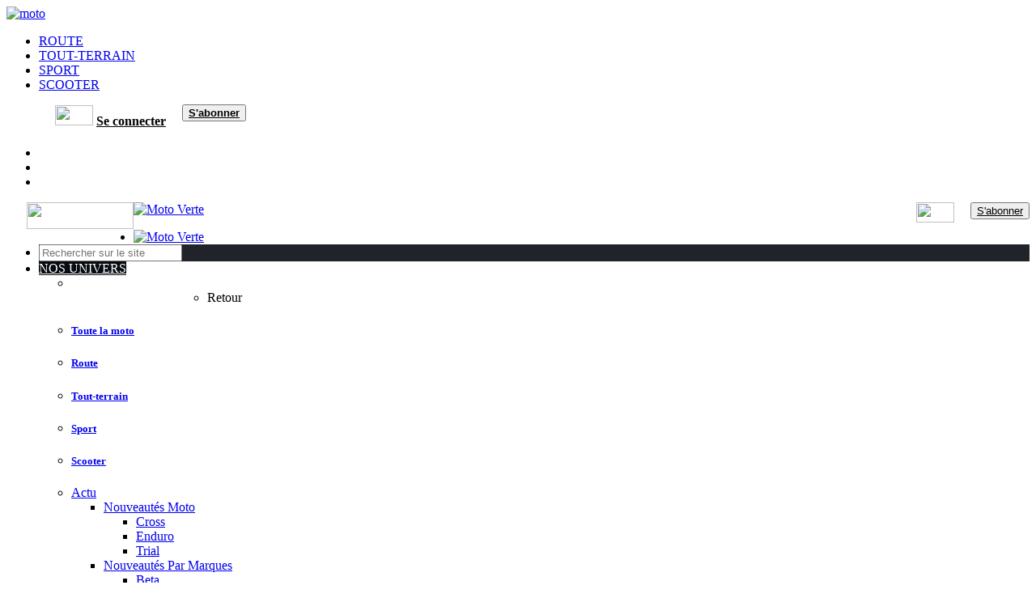

--- FILE ---
content_type: text/html; charset=UTF-8
request_url: https://moto-station.com/moto-verte
body_size: 20479
content:

<!doctype html>
<html lang="fr-FR" class="no-js" style="margin-top: 0!important;">

<head>
	<style>
		@media screen and (min-width: 500px) {
			.related {
				float: left;
				padding: 10px;
				width: 215px;
				min-height: 230px;
			}
		}

		@media screen and (max-width: 500px) {
			.related {
				float: left;
				padding: 5px;
				width: 160px;
				min-height: 195px;
			}
		}

	.MagazineSubscription-popin .MagazineSubscription-popin--link .MagazineSubscription-popin--image {

			margin: 12px;
			width: 175px;
			box-shadow: 1px 1px 12px #555;
		}

		.MagazineSubscription-popin .MagazineSubscription-popin--link .MagazineSubscription-popin--image {

			margin: 12px;
			width: 175px;
			box-shadow: 1px 1px 12px #555;
		}

		.MagazineSubscription-popin.is-visible {
			right: 22px;
		}

		.MagazineSubscription-popin {
			position: fixed;
			bottom: 85px;
			right: -216px;
			width: 200px;
			transition: 200ms right ease-out;
			font-family: Arial;
		}

		.MagazineSubscription-popin .MagazineSubscription-popin--Close {
			width: 34px;
			height: 34px;
			position: absolute;
			top: -17px;
			left: -17px;
			border: none;
		}

		.MagazineSubscription-popin .MagazineSubscription-popin--link .MagazineSubscription-popin--title {
			text-transform: uppercase;
			text-align: center;
			font-size: 20px;
			color: #D88F9A;
			margin: 12px 0 0 0;
		}

		.MagazineSubscription-popin .MagazineSubscription-popin--link .MagazineSubscription-popin--text {
			position: absolute;
			bottom: 6px;
			left: 20.5px;
			background-color: #F9F114;
			text-transform: uppercase;
			text-align: center;
			font-weight: bold;
			width: 158px;
			height: 41px;
			line-height: 41px;
			font-size: 20px;
			color: #000000;
		}

		.MagazineSubscription-popin .MagazineSubscription-popin--link .MagazineSubscription-popin--text {
			letter-spacing: 2px;
			font-size: 10px;
		}

		#corner_sticky iframe .MagazineSubscription-popin--text {
			letter-spacing: 2px;
			font-size: 10px;

		}

		#corner_sticky iframe {
			height: 350px;
			width: 250px;
		}
		
		.owl-next{
			float:right;
			color:#000 !important;
			background-color:#f2d200 !important;
			font-size:20px !important;
		}
		
		.owl-prev{
			float:left;
			color:#000 !important;
			background-color:#f2d200 !important;
			font-size:20px !important;
		}
		
		@media screen and (min-width: 1000px) {
		.owl-nav{
			margin-top:-10px !important;
		}
		
				.owl-nav{
			    position: relative;
				top: -58px;
		}
		}
		
				@media screen and (max-width: 1000px) {
		.owl-nav{
			margin-top:10px !important;
		}
		
		.mo{
			margin-top:10px;
		}
		
				.owl-nav{
			   display:none;
		}
		}
		
		
		@media screen and (min-width: 1000px) {
			body > div.zone-guideachat > div > div:nth-child(4){
				padding:30px;
			}
		}
		
		
	</style>

	<meta charset="UTF-8">
	<meta name="viewport" content="width=device-width, initial-scale=1, maximum-scale=1" />
		<link rel="icon" type="image/png" href="/MV_1a-192x192.png">
		<link rel="preload" href="https://moto-station.com/wp-content/themes/ms-theme/assets/fonts/CooperHewitt-Semibold.woff2" as="font" type="font/woff2" crossorigin="anonymous">
	<link rel="preload" href="https://moto-station.com/wp-content/themes/ms-theme/assets/fonts/icomoon.woff?v=c5dc31e2'" as="font" type="font/woff" crossorigin="anonymous">
  <link rel="preconnect" href="https://choices.consentframework.com" />
  <meta name="google-site-verification" content="fdp9pt28TRNAI4QrRYxaBt_zLncsmsRSgousAHLl_mo" />

  <script type="text/javascript" src="https://choices.consentframework.com/js/pa/24517/c/eXbyZ/stub" charset="utf-8"></script>
	<script type="text/javascript" src="https://choices.consentframework.com/js/pa/24517/c/eXbyZ/cmp" charset="utf-8" async></script>
	
  <link rel="preload" href="https://securepubads.g.doubleclick.net/tag/js/gpt.js" as="script" crossorigin />
  
	<meta name='robots' content='index, follow, max-image-preview:large, max-snippet:-1, max-video-preview:-1' />

	<!-- This site is optimized with the Yoast SEO plugin v21.7 - https://yoast.com/wordpress/plugins/seo/ -->
	<title>Moto Verte - L&#039;actualité du motocross et du supercross</title>
	<meta name="description" content="L&#039;actualité du motocross et du supercross en photos et vidéos... Interviews, comptes rendus, essais tout y passe sur Moto Verte." />
	<link rel="canonical" href="https://moto-station.com/moto-verte" />
	<meta property="og:locale" content="fr_FR" />
	<meta property="og:type" content="article" />
	<meta property="og:title" content="Moto Verte - L&#039;actualité du motocross et du supercross" />
	<meta property="og:description" content="L&#039;actualité du motocross et du supercross en photos et vidéos... Interviews, comptes rendus, essais tout y passe sur Moto Verte." />
	<meta property="og:url" content="https://moto-station.com/moto-verte" />
	<meta property="og:site_name" content="Moto-Station" />
	<meta property="article:modified_time" content="2025-03-05T17:08:08+00:00" />
	<meta name="twitter:card" content="summary_large_image" />
	<script type="application/ld+json" class="yoast-schema-graph">{"@context":"https://schema.org","@graph":[{"@type":"WebPage","@id":"https://moto-station.com/moto-verte","url":"https://moto-station.com/moto-verte","name":"Moto Verte - L'actualité du motocross et du supercross","isPartOf":{"@id":"https://moto-station.com/#website"},"datePublished":"2018-01-10T09:57:27+00:00","dateModified":"2025-03-05T17:08:08+00:00","description":"L'actualité du motocross et du supercross en photos et vidéos... Interviews, comptes rendus, essais tout y passe sur Moto Verte.","inLanguage":"fr-FR","potentialAction":[{"@type":"ReadAction","target":["https://moto-station.com/moto-verte"]}]},{"@type":"WebSite","@id":"https://moto-station.com/#website","url":"https://moto-station.com/","name":"Moto-Station","description":"Le site n°1 de la moto","potentialAction":[{"@type":"SearchAction","target":{"@type":"EntryPoint","urlTemplate":"https://moto-station.com/?s={search_term_string}"},"query-input":"required name=search_term_string"}],"inLanguage":"fr-FR"}]}</script>
	<!-- / Yoast SEO plugin. -->


<link rel='dns-prefetch' href='//cdnjs.cloudflare.com' />
<link rel='dns-prefetch' href='//ajax.googleapis.com' />
<link rel='stylesheet' id='wp-block-library-css' href='https://moto-station.com/wp-includes/css/dist/block-library/style.min.css?ver=6.4.2' type='text/css' media='all' />
<style id='classic-theme-styles-inline-css' type='text/css'>
/*! This file is auto-generated */
.wp-block-button__link{color:#fff;background-color:#32373c;border-radius:9999px;box-shadow:none;text-decoration:none;padding:calc(.667em + 2px) calc(1.333em + 2px);font-size:1.125em}.wp-block-file__button{background:#32373c;color:#fff;text-decoration:none}
</style>
<link rel='stylesheet' id='post-views-counter-frontend-css' href='https://moto-station.com/wp-content/plugins/post-views-counter/css/frontend.min.css?ver=1.4.3' type='text/css' media='all' />
<link rel='stylesheet' id='wp-pagenavi-css' href='https://moto-station.com/wp-content/plugins/wp-pagenavi/pagenavi-css.css?ver=2.70' type='text/css' media='all' />
<link rel='stylesheet' id='owl-css' href='https://moto-station.com/wp-content/themes/ms-theme/assets/css/owl.carousel.min.css?ver=c5dc31e2' type='text/css' media='all' />
<link rel='stylesheet' id='owl_theme-css' href='https://moto-station.com/wp-content/themes/ms-theme/assets/css/owl.theme.default.min.css?ver=c5dc31e2' type='text/css' media='all' />
<link rel='stylesheet' id='main-css-css' href='https://moto-station.com/wp-content/themes/ms-theme/assets/css/style.min.css?ver=c5dc31e2' type='text/css' media='all' />
<link rel='stylesheet' id='jautocomplete-css-css' href='https://moto-station.com/wp-content/themes/ms-theme/assets/css/jquery.auto-complete.css?ver=c5dc31e2' type='text/css' media='all' />
<link rel='stylesheet' id='print-css' href='https://moto-station.com/wp-content/themes/ms-theme/assets/css/print.min.css?ver=c5dc31e2' type='text/css' media='print' />
<link rel='stylesheet' id='noUi-css' href='https://moto-station.com/wp-content/themes/ms-theme/assets/css/nouislider.min.css?ver=c5dc31e2' type='text/css' media='all' />
<link rel='stylesheet' id='jquery-ui-css-css' href='//ajax.googleapis.com/ajax/libs/jqueryui/1.13.2/themes/smoothness/jquery-ui.css' type='text/css' media='' />
<link rel='stylesheet' id='maxitest-css-css' href='https://moto-station.com/wp-content/themes/ms-theme/assets/css/home.min.css?ver=c5dc31e2' type='text/css' media='all' />
<link rel='stylesheet' id='tablepress-default-css' href='https://moto-station.com/wp-content/plugins/tablepress/css/build/default.css?ver=2.2.4' type='text/css' media='all' />
<link rel='stylesheet' id='sib-front-css-css' href='https://moto-station.com/wp-content/plugins/mailin/css/mailin-front.css?ver=6.4.2' type='text/css' media='all' />
<script type="text/javascript" src="https://moto-station.com/wp-includes/js/jquery/jquery.min.js?ver=3.7.1" id="jquery-core-js"></script>
<script type="text/javascript" id="ajaxloadpost-js-extra">
/* <![CDATA[ */
var ajax_postajax = {"ajaxurl":"https:\/\/moto-station.com\/wp-admin\/admin-ajax.php"};
/* ]]> */
</script>
<script type="text/javascript" src="https://moto-station.com/wp-content/plugins/export/js/main.js?ver=6.4.2" id="ajaxloadpost-js" defer></script>
<script type="text/javascript" src="https://moto-station.com/wp-content/themes/ms-theme/assets/js/base.min.js?ver=c5dc31e2" defer></script>
<script type="text/javascript" src="https://moto-station.com/wp-content/themes/ms-theme/assets/js/owl.carousel.min.js?ver=c5dc31e2" id="owlslider-js" defer></script>
<script type="text/javascript" src="//cdnjs.cloudflare.com/ajax/libs/jquery.matchHeight/0.7.2/jquery.matchHeight-min.js?ver=c5dc31e2" id="matchHeight-js" defer></script>
<script type="text/javascript" src="https://moto-station.com/wp-content/themes/ms-theme/assets/js/nouislider.min.js?ver=c5dc31e2" id="nouislider-js" defer></script>
<script type="text/javascript" src="https://moto-station.com/wp-content/themes/ms-theme/assets/js/script.min.js?ver=c5dc31e2" defer></script>
<script type="text/javascript" id="script2-js-extra">
/* <![CDATA[ */
var ajaxurl = "https:\/\/moto-station.com\/wp-admin\/admin-ajax.php";
/* ]]> */
</script>
<script type="text/javascript" src="https://moto-station.com/wp-content/themes/ms-theme/paywall/script.js?ver=1.0" defer></script>
<script type="text/javascript" id="sib-front-js-js-extra">
/* <![CDATA[ */
var sibErrMsg = {"invalidMail":"Please fill out valid email address","requiredField":"Please fill out required fields","invalidDateFormat":"Please fill out valid date format","invalidSMSFormat":"Please fill out valid phone number"};
var ajax_sib_front_object = {"ajax_url":"https:\/\/moto-station.com\/wp-admin\/admin-ajax.php","ajax_nonce":"fa83b8f8de","flag_url":"https:\/\/moto-station.com\/wp-content\/plugins\/mailin\/img\/flags\/"};
/* ]]> */
</script>
<script type="text/javascript" src="https://moto-station.com/wp-content/plugins/mailin/js/mailin-front.js?ver=1768401113" id="sib-front-js-js" defer></script>
<link rel="https://api.w.org/" href="https://moto-station.com/wp-json/" /><link rel="alternate" type="application/json" href="https://moto-station.com/wp-json/wp/v2/pages/430" /><link rel="icon" href="https://moto-station.com/MV_1a-192x192.png"  />		<style type="text/css" id="wp-custom-css">
			.tag-enquete-lecteurs .abs_share{
    display: none;
}
/*
article .entry-content p{
	margin-top: 8px !important;
}
*/

#grande{
    position: relative;
    z-index: 2000;
}

.prev,.next{
    position: absolute;
    z-index: 100 !important;
}

#poool-widget{
    position:relative;
    z-index:500;
}

#bigpic{
    display:none !important;
}

.entry-content ul{
    max-width: 615px;
}

em,.wp-caption-text{
    padding-bottom:30px;
}

article .entry-content iframe {display: block;}

article .entry-content .publicite iframe{width: auto;}

#div-gpt-ad-1554461945016-0, #div-gpt-ad-1554461971667-0, #div-gpt-ad-1554463078417-0, #div-gpt-ad-1554463100875-0, #div-gpt-ad-1554462512418-0, #div-gpt-ad-1554462535546-0, #div-gpt-ad-1554459712393-0, #div-gpt-ad-1554459730915-0, #div-gpt-ad-1554458290831-0, #div-gpt-ad-1554458311427-0, #div-gpt-ad-1554460379413-0, #div-gpt-ad-1554460404044-0{
    margin: auto;
}

#div-gpt-ad-1554460627654-0, #div-gpt-ad-1554460130236-0, #div-gpt-ad-1554462225900-0, #div-gpt-ad-1554459360562-0, #div-gpt-ad-1554457973779-0, #div-gpt-ad-1554462771238-0{
    margin-left: auto;
    margin-right: auto;
}

article .entry-content {
    overflow: hidden;
}

div.ligne-21 .col-4{
    width: 100% !important;
}

#menu-item-429881{
    font-weight: bold;
}

#menu-item-429881:hover {
    color: #ffc700;
}

#menu-item-429881 	a:hover {
    color: #ffc700;
}

.bouton18{
    position: relative;
    top: 2px;
}

.moncompteunder a{
    color:#000;
}

#menu-item-463393{
    font-weight: bold;
}

#menu-item-463393 a{
    font-weight: bold;
}

#mon-compteM{
    display: block;
    margin-top: 18px !important;
    margin-left: 14px;
    position: relative;
    left: 11px !important;
}


.dropdown-menu .dropdown-menu-1{
    width: 200px !important;
}

.dropdown-menu-1{
    width: 200px !important;
}

.header-top-right{
    height: 34px;
}

@media screen and (max-width: 740px){
    .zone_1 a {
        color: #373737 !important;
    }
}

.subsearch{
    height: 30px;
    height: 28px !important;
    margin: 0;
    color: #1f2228;
    font-family: Helvetica, Arial, sans-serif;
    font-size: 1.4rem;
    text-transform: uppercase;
    background-color: #f2d200;
    border: 1px solid #f2d200;
    cursor: pointer;
}

#redirection{
    position:relative;
}

article .entry-points .value li:before {content:' \25CF' !important;
    margin:0 2.4rem 0 1.1rem;}

.gform_button {
    background-color: red;
    font-size: 20px !important;
    border: 1px solid;
}

#croixexpand{
	  cursor: pointer;
    float: right;
    color: #fff;
    margin-top: -24px;
    margin-right: 30px;
    font-weight: bold;
}

.fa-angle-right:before {
    content: "\f105";
    -moz-box-shadow: 8px 8px 12px #aaa;
    -webkit-box-shadow: 8px 8px 12px #aaa;
    box-shadow: 8px 8px 12px px #000;
    background-color: #000;
    padding: 5px;
}

.more-para{
    margin-top:45px;
}

#optidigital-adslot-Billboard_1,
#optidigital-adslot-Billboard_2 {
	margin: 0 -18px;
}

body img.gore-tex-img {
	display: none !important;
}

#optidigital-adslot-Bouton_Desktop{
	margin-bottom:20px;
}

/* OPTIDIGITAL CLS */
.optidigital-wrapper-div {
    justify-content: start !important;
}

.optidigital-wrapper-div > div {
    top: 114px !important;
}

body.admin-bar .optidigital-wrapper-div > div {
    top: 145px !important;
}
/* FIN OPTIDIGITAL CLS */


article .entry-content img {
     height: auto;
     margin: auto !important;
		padding: 10px;
}
input[type='radio']:after {
   width: 15px;
   height: 15px;
   border-radius: 15px;
   top: 3px;
   left: 2.5px;
   position: relative;
   background-color: #d1d3d1;
   content: '';
   display: inline-block;
   visibility: visible;
   border: 2px solid white;
}
	}
	
	@media (max-width: 500px) {
input[type='radio']:checked:after {
   width: 15px;
   height: 15px;
   border-radius: 15px;
   top: 1px;
   left: 1.5px;
   position: relative;
   background-color: #0493d4;
   content: '';
   display: inline-block;
   visibility: visible;
   border: 2px solid white;
}

input[type='radio']:after {
   width: 15px;
   height: 15px;
   border-radius: 15px;
   top: 1px;
   left: 1.5px;
   position: relative;
   background-color: #d1d3d1;
   content: '';
   display: inline-block;
   visibility: visible;
   border: 2px solid white;
}
	}

.gform_button {
    background-image: linear-gradient(to right, #f6d365 0%, #f0a456 51%, #f6d365 100%);
    color: #fff;
    flex: 1 1 auto;
    margin: 10px;
    padding: 10px;
    text-align: center;
    text-transform: uppercase;
    transition: 0.5s;
    background-size: 200% auto;
    color: white;
    /* text-shadow: 0px 0px 10px rgb(0 0 0 / 20%); */
    box-shadow: 0 0 20px #eee;
    border-radius: 10px;
    box-shadow: 10px 10px 5px #ccc;
}

.gform_button{
	width:150px;
}

@media (min-width: 1200px) {
.gp-racing .header-top-right-l {
        margin-left: 1.2rem !important;
    }

.scooter-station .header-top-right-l {
        margin-left: 1.2rem !important;
    }
}

@media (max-width: 800px) {
header > div.entry-title > a {
        color:black !important;
	 }
    }

.block{
		width: 1024px;
    margin: auto;
    background-color: #fff;
}

#optidigital-adslot-Corner_Sticky{
	margin-left:48px !important
}
@media (min-width: 800px) {

#menu-moto-revue{
	    width: 1186px !important;
}
}		</style>
		<noscript><style>.perfmatters-lazy[data-src]{display:none !important;}</style></noscript><style>.perfmatters-lazy-youtube{position:relative;width:100%;max-width:100%;height:0;padding-bottom:56.23%;overflow:hidden}.perfmatters-lazy-youtube img{position:absolute;top:0;right:0;bottom:0;left:0;display:block;width:100%;max-width:100%;height:auto;margin:auto;border:none;cursor:pointer;transition:.5s all;-webkit-transition:.5s all;-moz-transition:.5s all}.perfmatters-lazy-youtube img:hover{-webkit-filter:brightness(75%)}.perfmatters-lazy-youtube .play{position:absolute;top:50%;left:50%;right:auto;width:68px;height:48px;margin-left:-34px;margin-top:-24px;background:url(https://moto-station.com/wp-content/plugins/perfmatters/img/youtube.svg) no-repeat;background-position:center;background-size:cover;pointer-events:none}.perfmatters-lazy-youtube iframe{position:absolute;top:0;left:0;width:100%;height:100%;z-index:99}</style>


	<script>
		function compteout() {
			document.getElementById("mon-compte").style.display = 'none';
		}

		function compteover() {
			document.getElementById("mon-compte").style.display = 'block';
		}

		function compteoverM() {
			document.getElementById("mon-compteM").style.display = 'block';
		}

		function compteoutM() {
			document.getElementById("mon-compteM").style.display = 'none';
		}
	</script>
	<script>
		var optidigitalQueue = optidigitalQueue || {};
		optidigitalQueue.cmd = optidigitalQueue.cmd || [];
	</script>
	<script type='module'
		id='optidigital-ad-init'
		async
		config='{"adUnit": "/1281397/moto-station.com/moto-verte", "pageTargeting":{"motclef":["moto-verte","430"]}}'
		src='//scripts.opti-digital.com/modules/?site=moto-station'>
	</script>  	

	<style> 	</style>
	<meta name="google-site-verification" content="ZVYzPwwMpdkbBkzXudSZBjKdO1Z731ufuXA2LlXfH9c" />

			<link rel="icon" type="image/png" href="/MV_1a-192x192.png" sizes="32x32" />
		<link rel="icon" type="image/png" href="/MV_1a-192x192.png" sizes="32x32" />
		<link rel="icon" type="image/png" href="/MV_1a-192x192.png" sizes="192x192" />
		<link rel="apple-touch-icon" type="image/png" href="/MV_1a-192x192.png" />
		<meta name="msapplication-TileImage" content="/MV_1a-192x192.png" />
			<link rel="icon" type="image/png" href="/MV_1a-192x192.png">
		<style>


@media (min-width: 1000px) { 

.row.row_fix > [class^="col-"]:first-child {padding-left:0px !important}
.row.row_fix > [class^="col-"]:last-child {padding-right:0px !important;}
.col_sidebar {padding-left: 15px !important;}
}


	@media (min-width: 800px) { 
	
	  .moto-classique .header-top-right-l {
    margin-left: 0rem;
  }
  .scooter-station .header-top-right-l {
    margin-left: 0rem; 
  }
  
      .gp-racing .header-top-right-l {
        margin-left: 0rem;
    }
	
	.header-top-right-l li span {
			margin-top: 0rem;
			letter-spacing: 1px;
			font-size: 1.2rem;
		}
	
	.header-top-right-news{
		position:relative;
		top:-1px;
	}
	
	.header-top-right-abo{
		position:relative;
		top:0px;
		left: -2px;
	}
	
	.mag{
		position:relative;
		top:-2px;
	}
	
	}
	
	
	article .entry-content {
    margin-top: 2rem !important;
    font-size: 1.65rem;
    line-height: 1.75;
}


</style>
	</head>

<body class="page-template page-template-homepage-univers page-template-homepage-univers-php page page-id-430 moto-verte">
	
			<div id='optidigital-adslot-Wallpaper' style='display:none;' class="Wallpaper"></div>
	
	<header class="site-header">

		<div class="header-top-sc">
			<div class="">
				<div class="header-top-c">
					<div class="header-top-left">
						<div class="return_base">
							<div class="new-left">
								<a style="text-align:center" href="/" title="Moto-station" class="logo-wrapper">
                  	
                    <img class="logo" src="/wp-content/themes/ms-theme/assets/img/moto-station.png" width="150" height="28" alt="moto" />
                  								</a>
							</div>
						</div>
						<ul id="menu-top-header" class="header-top-left-l">
							<li class="menu-item"><a  href="https://moto-station.com/moto-revue">ROUTE</a></li>
							<li class="menu-item"><a class="active"  href="https://moto-station.com/moto-verte">TOUT-TERRAIN</a></li>
							<li class="menu-item"><a  href="https://moto-station.com/gp-racing">SPORT</a></li>
							<li class="menu-item"><a  href="https://moto-station.com/scooter-station">SCOOTER</a></li>
						</ul>
					</div>

													<!--si pas cookie-->
															<div class="header-top-right connected">
									<ul class="header-top-right-l">
										<div class="widget_text wdgt-sidebar-mv"><div class="textwidget custom-html-widget"></div></div>										<div id="seconnecter" onclick="renderurl()" style="float:left">
											<img style="padding-left:20px" width="47px" height="25px" src="https://moto-station.com/wp-content/themes/ms-theme/assets/img/paywall/seconnecter2.jpg" />
											<span class="hidden-sm seconnecte">
												<b>
													<a class="refo" style="color:#000;font-weight:bold" href="https://boutique-motoverte.moto-station.com/site/lariviere/mvcat/fr/moto-verte/compte2/login.html?url=https://moto-station.com/moto-verte/sso-auth/end">Se connecter</a>
												</b>
											</span>
										</div>
										<div class="hrdiv"></div>
										<button style="margin-left:20px;margin-top: -2px;" type="button" class="bouton13">
											<a class="refo" style="color:#000;font-weight:bold" href="https://boutique-motoverte.moto-station.com/">S'abonner</a>
										</button>
									</ul>
								</div>
								
								<!--rajouter dans le if info cookie premium si cookie-->
																	</div>
			</div>
		</div>
		<div class="header-bottom-sc">
			<div class="container">
				<div class="header-bottom-c">						<div class="nav_left">
							<ul data-js-toggleClass-anchor="burger" class="burger-l">
								<li></li>
								<li></li>
								<li></li>
							</ul>								
																<div class="visible-xs">
										<a href="/moto-verte">
											<div class="header-logo-c" style="text-align:left;float: left;">
												<img src="https://moto-station.com/wp-content/uploads/2021/02/12/WhatsApp-Image-2021-02-12-at-10.01.03.jpeg" style="float; left; margin-left: 25px;" width="132" height="33" />
											</div>
										</a>
										<button style="margin-left:20px;float:right" type="button" class="bouton13"><a style="color:#000" href="https://boutique-motoverte.moto-station.com/">S'abonner</a></button>
										<div id="seconnecter" onclick="renderurl()" style="float:right">
											<a href="https://boutique-motoverte.moto-station.com/site/lariviere/mvcat/fr/moto-verte/compte2/login.html?url=https://moto-station.com/moto-verte/sso-auth/end">
												<img width="47px" height="25px" style="padding-left:20px" src="https://moto-station.com/wp-content/themes/ms-theme/assets/img/paywall/seconnecter2.jpg" />
											</a>
										</div>
									</div>


								
								<div class="hidden-xs hidden-sm hidden-md">
									<a href="/" title="Moto Verte">
																					<img width="120" height="30" class="header-logo-img" src="https://moto-station.com/wp-content/uploads/2021/02/12/WhatsApp-Image-2021-02-12-at-10.01.03.jpeg" alt="Moto Verte">
																			</a>
								</div>
						</div>
					
					<ul data-js-toggleClass-action="burger" class="header-menu-l menu_right">
						<li data-js-toggleClass-anchor="burger" class="visible-xs visible-sm">
							<span class="mob-header-menu-close"><i class="cross"></i></span>
															<a href="https://moto-station.com/moto-verte" title="Moto Verte">
									<img class="header-logo-img" style="width:140px" src="https://moto-station.com/wp-content/themes/ms-theme/assets/img/logo-moto-verte-2022.png" alt="Moto Verte">
								</a>
													</li>

						<li width="70%" class="cat-moto visible-xs visible-sm" style="background-color:#202329;border:none;position: relative;z-index: 0;">
              <div class="search-form">
                <form role="search" method="get" id="searchform" action="/">
									<input type="text" value="" name="s" id="s" placeholder="Rechercher sur le site" class="search-input" />
                  <i class="ms-search" onclick="document.getElementById('searchform').submit();"></i>
								</form>
              </div>
						</li>

						<li class="cat-moto visible-xs visible-sm">

							<a data-js-toggleClass-anchor="catMoto" href="javascript: void(0);" title="Nos catégories motos" style="color:#fff;background-color: #070b10;">NOS UNIVERS</a>
							<ul data-js-toggleClass-action="catMoto" class="subcat-moto">
								<li data-js-toggleClass-anchor="burger" class="visible-xs visible-sm">
									<span class="mob-header-menu-close"><i class="cross"></i></span>
									<a data-js-toggleClass-anchor="catMoto" href="javascript: void(0);" title="Nos catégories motos" style="color:#fff;float: left;margin-top: 13px;margin-left: 60px;">NOS UNIVERS</a>
								</li>
								<li data-js-toggleClass-anchor="catMoto" class="subcat-moto-return"><span></span>Retour</li>
								<li class="menu-item">
									<a href="/" title="Toute la moto">
										<h5>Toute la moto</h5>
									</a>
								</li>
								<li class="menu-item">
									<a href="https://moto-station.com/moto-revue" title="Moto verte">
										<h5>Route</h5>
									</a>
								</li>
								<li class="menu-item">
									<a href="https://moto-station.com/moto-verte" title="Moto verte">
										<h5>Tout-terrain</h5>
									</a>
								</li>
								<li class="menu-item">
									<a href="https://moto-station.com/gp-racing" title="GP Racing">
										<h5>Sport</h5>
									</a>
								</li>
								<li class="menu-item">
									<a href="https://moto-station.com/scooter-station" title="Scooter Station">
										<h5>Scooter</h5>
									</a>
								</li>
							</ul>
						</li>
						<ul id="menu-moto-verte" class="header-menu-l header-menu-l--content"><li id="menu-item-471" class="menu-item menu-item-type-taxonomy menu-item-object-category menu-item-has-children menu-item-471"><a href="https://moto-station.com/categorie/actu">Actu</a>
<ul class="sub-menu">
	<li id="menu-item-478" class="menu-item menu-item-type-taxonomy menu-item-object-category menu-item-has-children menu-item-478"><a href="https://moto-station.com/categorie/actu/nouveautes-moto">Nouveautés Moto</a>
	<ul class="sub-menu">
		<li id="menu-item-558" class="menu-item menu-item-type-taxonomy menu-item-object-post_tag menu-item-558"><a href="https://moto-station.com/categorie/actu/nouveautes-moto?post_tag=Cross&#038;post_tag_id=164">Cross</a></li>
		<li id="menu-item-559" class="menu-item menu-item-type-taxonomy menu-item-object-post_tag menu-item-559"><a href="https://moto-station.com/categorie/actu/nouveautes-moto?post_tag=Enduro&#038;post_tag_id=165">Enduro</a></li>
		<li id="menu-item-560" class="menu-item menu-item-type-taxonomy menu-item-object-post_tag menu-item-560"><a href="https://moto-station.com/categorie/actu/nouveautes-moto?post_tag=Trial&#038;post_tag_id=166">Trial</a></li>
	</ul>
</li>
	<li id="menu-item-541" class="menu-item menu-item-type-custom menu-item-object-custom menu-item-has-children menu-item-541"><a href="#">Nouveautés Par Marques</a>
	<ul class="sub-menu">
		<li id="menu-item-562" class="menu-item menu-item-type-taxonomy menu-item-object-post_tag menu-item-562"><a href="https://moto-station.com/categorie/actu?post_tag=Beta&#038;post_tag_id=171">Beta</a></li>
		<li id="menu-item-276447" class="menu-item menu-item-type-taxonomy menu-item-object-post_tag menu-item-276447"><a href="https://moto-station.com/categorie/actu?post_tag=Gas+Gas&#038;post_tag_id=210">Gas Gas</a></li>
		<li id="menu-item-564" class="menu-item menu-item-type-taxonomy menu-item-object-post_tag menu-item-564"><a href="https://moto-station.com/categorie/actu?post_tag=Honda&#038;post_tag_id=173">Honda</a></li>
		<li id="menu-item-566" class="menu-item menu-item-type-taxonomy menu-item-object-post_tag menu-item-566"><a href="https://moto-station.com/categorie/actu?post_tag=Husqvarna&#038;post_tag_id=175">Husqvarna</a></li>
		<li id="menu-item-567" class="menu-item menu-item-type-taxonomy menu-item-object-post_tag menu-item-567"><a href="https://moto-station.com/categorie/actu?post_tag=Kawasaki&#038;post_tag_id=176">Kawasaki</a></li>
		<li id="menu-item-568" class="menu-item menu-item-type-taxonomy menu-item-object-post_tag menu-item-568"><a href="https://moto-station.com/categorie/actu?post_tag=KTM&#038;post_tag_id=177">KTM</a></li>
		<li id="menu-item-569" class="menu-item menu-item-type-taxonomy menu-item-object-post_tag menu-item-569"><a href="https://moto-station.com/categorie/actu?post_tag=Sherco&#038;post_tag_id=178">Sherco</a></li>
		<li id="menu-item-570" class="menu-item menu-item-type-taxonomy menu-item-object-post_tag menu-item-570"><a href="https://moto-station.com/categorie/actu?post_tag=Suzuki&#038;post_tag_id=179">Suzuki</a></li>
		<li id="menu-item-572" class="menu-item menu-item-type-taxonomy menu-item-object-post_tag menu-item-572"><a href="https://moto-station.com/categorie/actu?post_tag=Yamaha&#038;post_tag_id=33">Yamaha</a></li>
	</ul>
</li>
	<li id="menu-item-472" class="menu-item menu-item-type-taxonomy menu-item-object-category menu-item-has-children menu-item-472"><a href="https://moto-station.com/categorie/actu/divers-actu">Divers</a>
	<ul class="sub-menu">
		<li id="menu-item-473" class="menu-item menu-item-type-taxonomy menu-item-object-category menu-item-473"><a href="https://moto-station.com/categorie/diaporama">Diaporama</a></li>
		<li id="menu-item-647816" class="menu-item menu-item-type-taxonomy menu-item-object-category menu-item-647816"><a href="https://moto-station.com/categorie/interview">Interview</a></li>
		<li id="menu-item-475" class="menu-item menu-item-type-taxonomy menu-item-object-category menu-item-475"><a href="https://moto-station.com/categorie/podcast">Podcast</a></li>
		<li id="menu-item-476" class="menu-item menu-item-type-taxonomy menu-item-object-category menu-item-476"><a href="https://moto-station.com/categorie/video">Vidéo</a></li>
	</ul>
</li>
	<li id="menu-item-477" class="menu-item menu-item-type-taxonomy menu-item-object-category menu-item-477"><a href="https://moto-station.com/categorie/actu/magazine">Magazine</a></li>
</ul>
</li>
<li id="menu-item-488" class="menu-item menu-item-type-taxonomy menu-item-object-category menu-item-has-children menu-item-488"><a href="https://moto-station.com/categorie/sport">Sport</a>
<ul class="sub-menu">
	<li id="menu-item-495" class="menu-item menu-item-type-taxonomy menu-item-object-category menu-item-has-children menu-item-495"><a href="https://moto-station.com/categorie/sport/mx-sx">MX/SX</a>
	<ul class="sub-menu">
		<li id="menu-item-276866" class="menu-item menu-item-type-taxonomy menu-item-object-post_tag menu-item-276866"><a href="https://moto-station.com/categorie/sport/mx-sx?post_tag=MXGP&#038;post_tag_id=211">MXGP</a></li>
		<li id="menu-item-438665" class="menu-item menu-item-type-taxonomy menu-item-object-post_tag menu-item-438665"><a href="https://moto-station.com/categorie/sport/mx-sx?post_tag=MX2&#038;post_tag_id=1153">MX2</a></li>
		<li id="menu-item-577" class="menu-item menu-item-type-taxonomy menu-item-object-post_tag menu-item-577"><a href="https://moto-station.com/categorie/sport/mx-sx?post_tag=AMA+MX%2FSX&#038;post_tag_id=183">AMA MX/SX</a></li>
		<li id="menu-item-576" class="menu-item menu-item-type-taxonomy menu-item-object-post_tag menu-item-576"><a href="https://moto-station.com/categorie/sport/mx-sx?post_tag=MX%2FSX+Fran%C3%A7ais&#038;post_tag_id=184">MX/SX Français</a></li>
		<li id="menu-item-575" class="menu-item menu-item-type-taxonomy menu-item-object-post_tag menu-item-575"><a href="https://moto-station.com/categorie/sport/mx-sx?post_tag=MX%2FSX+Divers&#038;post_tag_id=185">MX/SX Divers</a></li>
		<li id="menu-item-442701" class="menu-item menu-item-type-taxonomy menu-item-object-post_tag menu-item-442701"><a href="https://moto-station.com/categorie/sport/mx-sx?post_tag=Supercross+de+Paris&#038;post_tag_id=962">Supercross de Paris</a></li>
	</ul>
</li>
	<li id="menu-item-490" class="menu-item menu-item-type-taxonomy menu-item-object-category menu-item-has-children menu-item-490"><a href="https://moto-station.com/categorie/sport/enduro">Enduro</a>
	<ul class="sub-menu">
		<li id="menu-item-586" class="menu-item menu-item-type-taxonomy menu-item-object-post_tag menu-item-586"><a href="https://moto-station.com/categorie/sport/enduro?post_tag=Enduro+Mondial&#038;post_tag_id=186">Enduro Mondial</a></li>
		<li id="menu-item-585" class="menu-item menu-item-type-taxonomy menu-item-object-post_tag menu-item-585"><a href="https://moto-station.com/categorie/sport/enduro?post_tag=Enduro+France&#038;post_tag_id=187">Enduro France</a></li>
		<li id="menu-item-584" class="menu-item menu-item-type-taxonomy menu-item-object-post_tag menu-item-584"><a href="https://moto-station.com/categorie/sport/enduro?post_tag=Enduro+Divers&#038;post_tag_id=188">Enduro Divers</a></li>
		<li id="menu-item-450131" class="menu-item menu-item-type-taxonomy menu-item-object-post_tag menu-item-450131"><a href="https://moto-station.com/categorie/sport/enduro?post_tag=Classiques&#038;post_tag_id=298">Classiques</a></li>
	</ul>
</li>
	<li id="menu-item-499" class="menu-item menu-item-type-taxonomy menu-item-object-category menu-item-has-children menu-item-499"><a href="https://moto-station.com/categorie/sport/autres">Autres</a>
	<ul class="sub-menu">
		<li id="menu-item-582" class="menu-item menu-item-type-taxonomy menu-item-object-post_tag menu-item-582"><a href="https://moto-station.com/categorie/sport/autres?post_tag=Rallye&#038;post_tag_id=189">Rallye</a></li>
		<li id="menu-item-412591" class="menu-item menu-item-type-taxonomy menu-item-object-post_tag menu-item-412591"><a href="https://moto-station.com/categorie/sport/autres?post_tag=Courses+sur+sable+2025&#038;post_tag_id=871">Courses sur sable 2025</a></li>
		<li id="menu-item-589" class="menu-item menu-item-type-taxonomy menu-item-object-post_tag menu-item-589"><a href="https://moto-station.com/categorie/sport/autres?post_tag=Supermotard&#038;post_tag_id=190">Supermotard</a></li>
		<li id="menu-item-583" class="menu-item menu-item-type-taxonomy menu-item-object-post_tag menu-item-583"><a href="https://moto-station.com/categorie/sport/autres?post_tag=Trial&#038;post_tag_id=166">Trial</a></li>
		<li id="menu-item-587" class="menu-item menu-item-type-taxonomy menu-item-object-post_tag menu-item-587"><a href="https://moto-station.com/categorie/sport/autres?post_tag=Freestyle&#038;post_tag_id=192">Freestyle</a></li>
	</ul>
</li>
	<li id="menu-item-500" class="menu-item menu-item-type-taxonomy menu-item-object-category menu-item-500"><a href="https://moto-station.com/categorie/sport/resultats-fim-ffm">Résultats (FIM/FFM)</a></li>
	<li id="menu-item-489" class="menu-item menu-item-type-taxonomy menu-item-object-category menu-item-489"><a href="https://moto-station.com/categorie/sport/calendrier-fim-ffm">Calendrier (FIM/FFM)</a></li>
</ul>
</li>
<li id="menu-item-5761" class="menu-item menu-item-type-taxonomy menu-item-object-category menu-item-has-children menu-item-5761"><a href="https://moto-station.com/categorie/essai">Essais</a>
<ul class="sub-menu">
	<li id="menu-item-545" class="menu-item menu-item-type-custom menu-item-object-custom menu-item-has-children menu-item-545"><a href="#">Par Catégorie</a>
	<ul class="sub-menu">
		<li id="menu-item-597" class="menu-item menu-item-type-taxonomy menu-item-object-post_tag menu-item-597"><a href="https://moto-station.com/categorie/essai?post_tag=Cross&#038;post_tag_id=164">Cross</a></li>
		<li id="menu-item-598" class="menu-item menu-item-type-taxonomy menu-item-object-post_tag menu-item-598"><a href="https://moto-station.com/categorie/essai?post_tag=Enduro&#038;post_tag_id=165">Enduro</a></li>
		<li id="menu-item-599" class="menu-item menu-item-type-taxonomy menu-item-object-post_tag menu-item-599"><a href="https://moto-station.com/categorie/essai?post_tag=Trial&#038;post_tag_id=166">Trial</a></li>
		<li id="menu-item-463249" class="menu-item menu-item-type-taxonomy menu-item-object-post_tag menu-item-463249"><a href="https://moto-station.com/categorie/essai?post_tag=Trail&#038;post_tag_id=200">Trail</a></li>
	</ul>
</li>
	<li id="menu-item-547" class="menu-item menu-item-type-custom menu-item-object-custom menu-item-has-children menu-item-547"><a href="#">Par Marque</a>
	<ul class="sub-menu">
		<li id="menu-item-600" class="menu-item menu-item-type-taxonomy menu-item-object-post_tag menu-item-600"><a href="https://moto-station.com/categorie/essai?post_tag=Beta&#038;post_tag_id=171">Beta</a></li>
		<li id="menu-item-276448" class="menu-item menu-item-type-taxonomy menu-item-object-post_tag menu-item-276448"><a href="https://moto-station.com/categorie/essai?post_tag=Gas+Gas&#038;post_tag_id=210">Gas Gas</a></li>
		<li id="menu-item-602" class="menu-item menu-item-type-taxonomy menu-item-object-post_tag menu-item-602"><a href="https://moto-station.com/categorie/essai?post_tag=Honda&#038;post_tag_id=173">Honda</a></li>
		<li id="menu-item-604" class="menu-item menu-item-type-taxonomy menu-item-object-post_tag menu-item-604"><a href="https://moto-station.com/categorie/essai?post_tag=Husqvarna&#038;post_tag_id=175">Husqvarna</a></li>
		<li id="menu-item-605" class="menu-item menu-item-type-taxonomy menu-item-object-post_tag menu-item-605"><a href="https://moto-station.com/categorie/essai?post_tag=Kawasaki&#038;post_tag_id=176">Kawasaki</a></li>
		<li id="menu-item-606" class="menu-item menu-item-type-taxonomy menu-item-object-post_tag menu-item-606"><a href="https://moto-station.com/categorie/essai?post_tag=KTM&#038;post_tag_id=177">KTM</a></li>
		<li id="menu-item-607" class="menu-item menu-item-type-taxonomy menu-item-object-post_tag menu-item-607"><a href="https://moto-station.com/categorie/essai?post_tag=Sherco&#038;post_tag_id=178">Sherco</a></li>
		<li id="menu-item-608" class="menu-item menu-item-type-taxonomy menu-item-object-post_tag menu-item-608"><a href="https://moto-station.com/categorie/essai?post_tag=Suzuki&#038;post_tag_id=179">Suzuki</a></li>
		<li id="menu-item-610" class="menu-item menu-item-type-taxonomy menu-item-object-post_tag menu-item-610"><a href="https://moto-station.com/categorie/essai?post_tag=Yamaha&#038;post_tag_id=33">Yamaha</a></li>
	</ul>
</li>
	<li id="menu-item-544" class="menu-item menu-item-type-taxonomy menu-item-object-category menu-item-544"><a href="https://moto-station.com/categorie/essai/comparatif">Comparatif</a></li>
</ul>
</li>
<li id="menu-item-396075" class="menu-item menu-item-type-taxonomy menu-item-object-category menu-item-396075"><a href="https://moto-station.com/categorie/video">Vidéo</a></li>
<li id="menu-item-463208" class="menu-item menu-item-type-custom menu-item-object-custom menu-item-has-children menu-item-463208"><a href="#">Archives</a>
<ul class="sub-menu">
	<li id="menu-item-463210" class="menu-item menu-item-type-taxonomy menu-item-object-category menu-item-463210"><a href="https://moto-station.com/categorie/archives-video">Archives DVD/VHS</a></li>
	<li id="menu-item-463245" class="menu-item menu-item-type-post_type menu-item-object-page menu-item-463245"><a href="https://moto-station.com/archives-magazines-depuis-1974">Archives Magazines depuis 1974</a></li>
</ul>
</li>
<li id="menu-item-479" class="menu-item menu-item-type-taxonomy menu-item-object-category menu-item-has-children menu-item-479"><a href="https://moto-station.com/categorie/equipement">Equipement</a>
<ul class="sub-menu">
	<li id="menu-item-481" class="menu-item menu-item-type-taxonomy menu-item-object-category menu-item-481"><a href="https://moto-station.com/categorie/equipement/nouveautes-equipement">Nouveautés Equipement</a></li>
	<li id="menu-item-480" class="menu-item menu-item-type-taxonomy menu-item-object-category menu-item-480"><a href="https://moto-station.com/categorie/equipement/test-equipement">Test Equipement</a></li>
</ul>
</li>
<li id="menu-item-482" class="menu-item menu-item-type-taxonomy menu-item-object-category menu-item-has-children menu-item-482"><a href="https://moto-station.com/categorie/pratique">Pratique</a>
<ul class="sub-menu">
	<li id="menu-item-463985" class="menu-item menu-item-type-taxonomy menu-item-object-category menu-item-463985"><a href="https://moto-station.com/categorie/piloter">Piloter</a></li>
	<li id="menu-item-483" class="menu-item menu-item-type-taxonomy menu-item-object-category menu-item-483"><a href="https://moto-station.com/categorie/pratique/choisir-acheter-vendre">Choisir Acheter Vendre</a></li>
	<li id="menu-item-486" class="menu-item menu-item-type-taxonomy menu-item-object-category menu-item-486"><a href="https://moto-station.com/categorie/pratique/entretenir-reparer">Entretenir / Réparer</a></li>
</ul>
</li>
<li id="menu-item-548" class="menu-item menu-item-type-post_type menu-item-object-page menu-item-548"><a href="https://moto-station.com/guide-dachat?type=3&#038;univers=moto-verte">Guide d’achat</a></li>
<li id="menu-item-276838" class="menu-item menu-item-type-custom menu-item-object-custom menu-item-has-children menu-item-276838"><a href="#">Services</a>
<ul class="sub-menu">
	<li id="menu-item-622" class="menu-item menu-item-type-custom menu-item-object-custom menu-item-622"><a target="_blank" rel="noopener" href="http://www.lariviere-voyages.com/category/voyages-motos-tout-terrain/raids-tout-terrain/">Raids tout-terrain</a></li>
	<li id="menu-item-442382" class="menu-item menu-item-type-custom menu-item-object-custom menu-item-442382"><a href="http://www.lariviere-voyages.com/category/voyages-motos-tout-terrain/courses-moto-voyages-motos-tout-terrain/">Voyages MX/SX US</a></li>
	<li id="menu-item-624" class="menu-item menu-item-type-custom menu-item-object-custom menu-item-624"><a target="_blank" rel="noopener" href="http://boutique.editions-lariviere.fr/site/liste-abonnement-moto-et-vtt-2-4.html">Abonnement mag</a></li>
	<li id="menu-item-376628" class="menu-item menu-item-type-post_type menu-item-object-page menu-item-376628"><a href="https://moto-station.com/newsletter">Newsletter</a></li>
	<li id="menu-item-628" class="menu-item menu-item-type-custom menu-item-object-custom menu-item-628"><a target="_blank" rel="noopener" href="http://moto-occasion.motoverte.com/">Petites annonces</a></li>
	<li id="menu-item-629" class="menu-item menu-item-type-custom menu-item-object-custom menu-item-629"><a target="_blank" rel="noopener" href="http://moto-occasion.motorevue.com/cote-occasion">Cote de l&rsquo;occasion</a></li>
</ul>
</li>
<li id="menu-item-463393" class="menu-item menu-item-type-custom menu-item-object-custom menu-item-463393"><a href="https://moto-station.com/moto-verte/autres/moto-verte-premium-cest-quoi/463343">PREMIUM</a></li>
<li id="menu-item-539" class="search menu-item menu-item-type-custom menu-item-object-custom menu-item-539"><a href="#"><i class="ms-search" ></i></a></li>
</ul>
						<li class="header-search header-search-desk">
							<form role="search" method="get" id="searchform" class="searchform" action="https://moto-station.com/">
				<div>
					<label class="screen-reader-text" for="s">Rechercher :</label>
					<input type="text" value="" name="s" id="s" />
					<input type="submit" id="searchsubmit" value="Rechercher" />
				</div>
			</form>						</li>
						<li class="mob-news-mag-c mob-news-mag-c1 visible-xs visible-sm">
							<a href="/newsletter" title="Newsletters">Newsletters</a>
						</li>
						<li class="mob-news-mag-c mob-news-mag-c2 visible-xs visible-sm">
							<a href="/nos-magazines" title="Nos magazines">Nos magazines</a>
						</li>
					</ul>
				</div>
			</div>
		</div>
	</header>
	<div class="clear"></div>

  <div class="home page-sc">
    <div class="container container-custom main-content">
        <div class="page-c pt20">
            <div style="text-align:center; margin: 0 auto;">
                                    <div id="optidigital-adslot-Billboard_1" class="Billboard_1 adslot v90"></div>
                            </div>
            <img class="img-responsive" src="https://moto-station.com/wp-content/themes/ms-theme/assets/img/banner-top.png" alt="Offre" style="display: none;">
            <div class="home-c pt20">
              <div class="row row_fix">
                <div class="col-xs-12 col-8">
                                      <article class="content_maxi-thumbnail mb20">
  <a href="https://moto-station.com/moto-verte/mx-sx/video-exclusive-le-projet-ducati-vu-par-dylan-ferrandis/719929" class="pr">
          <div class="entry-thumbnail">
        <img width="660" height="371" src="https://moto-station.com/wp-content/uploads/2026/01/18/interview-ferrandis.jpg" class="attachment-660x660 size-660x660 wp-post-image" alt="" decoding="async" fetchpriority="high" srcset="https://moto-station.com/wp-content/uploads/2026/01/18/interview-ferrandis.jpg 1920w, https://moto-station.com/wp-content/uploads/2026/01/18/interview-ferrandis-300x169.jpg 300w, https://moto-station.com/wp-content/uploads/2026/01/18/interview-ferrandis-1024x576.jpg 1024w, https://moto-station.com/wp-content/uploads/2026/01/18/interview-ferrandis-768x432.jpg 768w, https://moto-station.com/wp-content/uploads/2026/01/18/interview-ferrandis-107x60.jpg 107w, https://moto-station.com/wp-content/uploads/2026/01/18/interview-ferrandis-700x394.jpg 700w, https://moto-station.com/wp-content/uploads/2026/01/18/interview-ferrandis-1320x743.jpg 1320w" sizes="(max-width: 660px) 100vw, 660px" />      </div>
        <div class="entry-title">Video exclusive : Le projet Ducati vu par Dylan Ferrandis      <button style="font-size:10px" type="button" class="bouton18 button-premium">ABONN&Eacute;</button>    </div>
  </a>
</article>
                    <div class="home-listing-c">
                      <div class="row">
                                                  <div class="col-xs-12 col-6">
                            <article id="post-430" class="content_excerpt content_thumbnail mb20 mobile-friendly">
  <a href="https://moto-station.com/moto-verte/mx-sx/podcast-sx-us-cedric-soubeyras-analyse-san-diego/720006" class="pr">
          <div class="entry-thumbnail">
                  <span class="ico_type type_1">
                        <span class="ms-video-jaune"></span> 				<span class="ms-picto-podcast">&nbsp;</span>           </span>
                <img width="315" height="209" src="https://moto-station.com/wp-content/uploads/2026/01/19/supercrossparis-vendredi-194-315x209.jpg" class="attachment-content-thumbnail size-content-thumbnail wp-post-image" alt="" decoding="async" srcset="https://moto-station.com/wp-content/uploads/2026/01/19/supercrossparis-vendredi-194-315x209.jpg 315w, https://moto-station.com/wp-content/uploads/2026/01/19/supercrossparis-vendredi-194-300x200.jpg 300w, https://moto-station.com/wp-content/uploads/2026/01/19/supercrossparis-vendredi-194-1024x683.jpg 1024w, https://moto-station.com/wp-content/uploads/2026/01/19/supercrossparis-vendredi-194-768x512.jpg 768w, https://moto-station.com/wp-content/uploads/2026/01/19/supercrossparis-vendredi-194-225x150.jpg 225w, https://moto-station.com/wp-content/uploads/2026/01/19/supercrossparis-vendredi-194-90x60.jpg 90w, https://moto-station.com/wp-content/uploads/2026/01/19/supercrossparis-vendredi-194-107x71.jpg 107w, https://moto-station.com/wp-content/uploads/2026/01/19/supercrossparis-vendredi-194-633x422.jpg 633w, https://moto-station.com/wp-content/uploads/2026/01/19/supercrossparis-vendredi-194.jpg 1200w" sizes="(max-width: 315px) 100vw, 315px" />      </div>
        <div class="entry-title">Podcast SX US : Cédric Soubeyras analyse San Diego !      <button style="font-size:10px" type="button" class="bouton18 button-premium">ABONN&Eacute;</button>    </div>
  </a>
</article>
                          </div>
                                                                            <div class="col-xs-12 col-6">
                            <article id="post-430" class="content_excerpt content_thumbnail mb20 mobile-friendly">
  <a href="https://moto-station.com/moto-verte/mx-sx/sx-de-goes-tous-les-resultats-de-la-32e-edition/720032" class="pr">
          <div class="entry-thumbnail">
                  <span class="ico_type type_1">
                        <span class="ms-video-jaune"></span>           </span>
                <img width="315" height="209" src="https://moto-station.com/wp-content/uploads/2026/01/19/Podium--315x209.jpg" class="attachment-content-thumbnail size-content-thumbnail wp-post-image" alt="" decoding="async" srcset="https://moto-station.com/wp-content/uploads/2026/01/19/Podium--315x209.jpg 315w, https://moto-station.com/wp-content/uploads/2026/01/19/Podium--300x200.jpg 300w, https://moto-station.com/wp-content/uploads/2026/01/19/Podium--1024x683.jpg 1024w, https://moto-station.com/wp-content/uploads/2026/01/19/Podium--768x512.jpg 768w, https://moto-station.com/wp-content/uploads/2026/01/19/Podium--225x150.jpg 225w, https://moto-station.com/wp-content/uploads/2026/01/19/Podium--90x60.jpg 90w, https://moto-station.com/wp-content/uploads/2026/01/19/Podium--107x71.jpg 107w, https://moto-station.com/wp-content/uploads/2026/01/19/Podium--633x422.jpg 633w, https://moto-station.com/wp-content/uploads/2026/01/19/Podium-.jpg 1200w" sizes="(max-width: 315px) 100vw, 315px" />      </div>
        <div class="entry-title">SX de Goes : Tous les résultats de la 32e édition          </div>
  </a>
</article>
                          </div>
                                                      </div><div class="row">
                                                                            <div class="col-xs-12 col-6">
                            <article id="post-430" class="content_excerpt content_thumbnail mb20 mobile-friendly">
  <a href="https://moto-station.com/moto-verte/enduro/superenduro-billy-bolt-puissance-3/719951" class="pr">
          <div class="entry-thumbnail">
                  <span class="ico_type type_1">
                        <span class="ms-Diaporama-jaune"></span>           </span>
                <img width="315" height="209" src="https://moto-station.com/wp-content/uploads/2026/01/19/podium-315x209.jpg" class="attachment-content-thumbnail size-content-thumbnail wp-post-image" alt="" decoding="async" srcset="https://moto-station.com/wp-content/uploads/2026/01/19/podium-315x209.jpg 315w, https://moto-station.com/wp-content/uploads/2026/01/19/podium-300x200.jpg 300w, https://moto-station.com/wp-content/uploads/2026/01/19/podium-1024x683.jpg 1024w, https://moto-station.com/wp-content/uploads/2026/01/19/podium-768x512.jpg 768w, https://moto-station.com/wp-content/uploads/2026/01/19/podium-225x150.jpg 225w, https://moto-station.com/wp-content/uploads/2026/01/19/podium-90x60.jpg 90w, https://moto-station.com/wp-content/uploads/2026/01/19/podium-107x71.jpg 107w, https://moto-station.com/wp-content/uploads/2026/01/19/podium-633x422.jpg 633w, https://moto-station.com/wp-content/uploads/2026/01/19/podium.jpg 1200w" sizes="(max-width: 315px) 100vw, 315px" />      </div>
        <div class="entry-title">SuperEnduro : Billy Bolt puissance 3          </div>
  </a>
</article>
                          </div>
                                                                            <div class="col-xs-12 col-6">
                            <article id="post-430" class="content_excerpt content_thumbnail mb20 mobile-friendly">
  <a href="https://moto-station.com/moto-verte/autres/apprentissage-tt-sur-trails-honda/719770" class="pr">
          <div class="entry-thumbnail">
                  <span class="ico_type type_1">
                        <span class="ms-Diaporama-jaune"></span>           </span>
                <img width="315" height="209" src="https://moto-station.com/wp-content/uploads/2026/01/16/568924_Beyond_the_bike_Europe_the_centre_of_adventure-315x209.jpg" class="attachment-content-thumbnail size-content-thumbnail wp-post-image" alt="" decoding="async" srcset="https://moto-station.com/wp-content/uploads/2026/01/16/568924_Beyond_the_bike_Europe_the_centre_of_adventure-315x209.jpg 315w, https://moto-station.com/wp-content/uploads/2026/01/16/568924_Beyond_the_bike_Europe_the_centre_of_adventure-300x200.jpg 300w, https://moto-station.com/wp-content/uploads/2026/01/16/568924_Beyond_the_bike_Europe_the_centre_of_adventure-1024x683.jpg 1024w, https://moto-station.com/wp-content/uploads/2026/01/16/568924_Beyond_the_bike_Europe_the_centre_of_adventure-768x512.jpg 768w, https://moto-station.com/wp-content/uploads/2026/01/16/568924_Beyond_the_bike_Europe_the_centre_of_adventure-225x150.jpg 225w, https://moto-station.com/wp-content/uploads/2026/01/16/568924_Beyond_the_bike_Europe_the_centre_of_adventure-90x60.jpg 90w, https://moto-station.com/wp-content/uploads/2026/01/16/568924_Beyond_the_bike_Europe_the_centre_of_adventure-107x71.jpg 107w, https://moto-station.com/wp-content/uploads/2026/01/16/568924_Beyond_the_bike_Europe_the_centre_of_adventure-633x422.jpg 633w, https://moto-station.com/wp-content/uploads/2026/01/16/568924_Beyond_the_bike_Europe_the_centre_of_adventure.jpg 1200w" sizes="(max-width: 315px) 100vw, 315px" />      </div>
        <div class="entry-title">Trail : L&rsquo;apprentissage TT à la sauce Honda          </div>
  </a>
</article>
                          </div>
                                                      </div><div class="row">
                                                                            <div class="col-xs-12 col-6">
                            <article id="post-430" class="content_excerpt content_thumbnail mb20 mobile-friendly">
  <a href="https://moto-station.com/moto-verte/mx-sx/a-pernes-les-fontaines-un-mini-grand-prix-le-8-fevrier/719933" class="pr">
          <div class="entry-thumbnail">
                  <span class="ico_type type_1">
                      </span>
                <img width="315" height="209" src="https://moto-station.com/wp-content/uploads/2026/01/18/Pernes_PH_6661-315x209.jpg" class="attachment-content-thumbnail size-content-thumbnail wp-post-image" alt="" decoding="async" srcset="https://moto-station.com/wp-content/uploads/2026/01/18/Pernes_PH_6661-315x209.jpg 315w, https://moto-station.com/wp-content/uploads/2026/01/18/Pernes_PH_6661-300x200.jpg 300w, https://moto-station.com/wp-content/uploads/2026/01/18/Pernes_PH_6661-1024x683.jpg 1024w, https://moto-station.com/wp-content/uploads/2026/01/18/Pernes_PH_6661-768x512.jpg 768w, https://moto-station.com/wp-content/uploads/2026/01/18/Pernes_PH_6661-225x150.jpg 225w, https://moto-station.com/wp-content/uploads/2026/01/18/Pernes_PH_6661-90x60.jpg 90w, https://moto-station.com/wp-content/uploads/2026/01/18/Pernes_PH_6661-107x71.jpg 107w, https://moto-station.com/wp-content/uploads/2026/01/18/Pernes_PH_6661-633x422.jpg 633w, https://moto-station.com/wp-content/uploads/2026/01/18/Pernes_PH_6661.jpg 1200w" sizes="(max-width: 315px) 100vw, 315px" />      </div>
        <div class="entry-title">A Pernes les Fontaines, un mini Grand Prix le 8 Février !          </div>
  </a>
</article>
                          </div>
                                                                            <div class="col-xs-12 col-6">
                            <article id="post-430" class="content_excerpt content_thumbnail mb20 mobile-friendly">
  <a href="https://moto-station.com/moto-verte/mx-sx/video-les-resumes-de-san-diego/719912" class="pr">
          <div class="entry-thumbnail">
                  <span class="ico_type type_1">
                        <span class="ms-video-jaune"></span>           </span>
                <img width="315" height="209" src="https://moto-station.com/wp-content/uploads/2026/01/18/Roczen78-315x209.jpg" class="attachment-content-thumbnail size-content-thumbnail wp-post-image" alt="" decoding="async" srcset="https://moto-station.com/wp-content/uploads/2026/01/18/Roczen78-315x209.jpg 315w, https://moto-station.com/wp-content/uploads/2026/01/18/Roczen78-225x150.jpg 225w, https://moto-station.com/wp-content/uploads/2026/01/18/Roczen78-90x60.jpg 90w" sizes="(max-width: 315px) 100vw, 315px" />      </div>
        <div class="entry-title">Vidéo : Les résumés du SX de San Diego          </div>
  </a>
</article>
                          </div>
                                                      </div><div class="row">
                                                                            <div class="col-xs-12 col-6">
                            <article id="post-430" class="content_excerpt content_thumbnail mb20 mobile-friendly">
  <a href="https://moto-station.com/moto-verte/mx-sx/sx-us-450-55e-victoire-pour-tomac-a-san-diego/719897" class="pr">
          <div class="entry-thumbnail">
                  <span class="ico_type type_1">
                        <span class="ms-Diaporama-jaune"></span>           </span>
                <img width="315" height="209" src="https://moto-station.com/wp-content/uploads/2026/01/18/tomac789-315x209.jpg" class="attachment-content-thumbnail size-content-thumbnail wp-post-image" alt="" decoding="async" srcset="https://moto-station.com/wp-content/uploads/2026/01/18/tomac789-315x209.jpg 315w, https://moto-station.com/wp-content/uploads/2026/01/18/tomac789-300x200.jpg 300w, https://moto-station.com/wp-content/uploads/2026/01/18/tomac789-1024x683.jpg 1024w, https://moto-station.com/wp-content/uploads/2026/01/18/tomac789-768x512.jpg 768w, https://moto-station.com/wp-content/uploads/2026/01/18/tomac789-225x150.jpg 225w, https://moto-station.com/wp-content/uploads/2026/01/18/tomac789-90x60.jpg 90w, https://moto-station.com/wp-content/uploads/2026/01/18/tomac789-107x71.jpg 107w, https://moto-station.com/wp-content/uploads/2026/01/18/tomac789-633x422.jpg 633w, https://moto-station.com/wp-content/uploads/2026/01/18/tomac789-1320x880.jpg 1320w, https://moto-station.com/wp-content/uploads/2026/01/18/tomac789.jpg 2048w" sizes="(max-width: 315px) 100vw, 315px" />      </div>
        <div class="entry-title">SX US 450 : 55e victoire pour Tomac à San Diego      <button style="font-size:10px" type="button" class="bouton18 button-premium">ABONN&Eacute;</button>    </div>
  </a>
</article>
                          </div>
                                                                            <div class="col-xs-12 col-6">
                            <article id="post-430" class="content_excerpt content_thumbnail mb20 mobile-friendly">
  <a href="https://moto-station.com/moto-verte/mx-sx/sx-us-250-deegan-retrouve-la-victoire-a-san-diego/719894" class="pr">
          <div class="entry-thumbnail">
                  <span class="ico_type type_1">
                        <span class="ms-Diaporama-jaune"></span>           </span>
                <img width="315" height="209" src="https://moto-station.com/wp-content/uploads/2026/01/18/Deegan7898-315x209.jpg" class="attachment-content-thumbnail size-content-thumbnail wp-post-image" alt="" decoding="async" srcset="https://moto-station.com/wp-content/uploads/2026/01/18/Deegan7898-315x209.jpg 315w, https://moto-station.com/wp-content/uploads/2026/01/18/Deegan7898-300x200.jpg 300w, https://moto-station.com/wp-content/uploads/2026/01/18/Deegan7898-1024x683.jpg 1024w, https://moto-station.com/wp-content/uploads/2026/01/18/Deegan7898-768x512.jpg 768w, https://moto-station.com/wp-content/uploads/2026/01/18/Deegan7898-225x150.jpg 225w, https://moto-station.com/wp-content/uploads/2026/01/18/Deegan7898-90x60.jpg 90w, https://moto-station.com/wp-content/uploads/2026/01/18/Deegan7898-107x71.jpg 107w, https://moto-station.com/wp-content/uploads/2026/01/18/Deegan7898-633x422.jpg 633w, https://moto-station.com/wp-content/uploads/2026/01/18/Deegan7898-1320x880.jpg 1320w, https://moto-station.com/wp-content/uploads/2026/01/18/Deegan7898.jpg 2048w" sizes="(max-width: 315px) 100vw, 315px" />      </div>
        <div class="entry-title">SX US 250 : Deegan gagne à San Diego grâce à « Dieu » !      <button style="font-size:10px" type="button" class="bouton18 button-premium">ABONN&Eacute;</button>    </div>
  </a>
</article>
                          </div>
                                                      </div><div class="row">
                                                                            <div class="col-xs-12 col-6">
                            <article id="post-430" class="content_excerpt content_thumbnail mb20 mobile-friendly">
  <a href="https://moto-station.com/moto-verte/sport/destin-enfin-exauce-benji-melot-remporte-le-dakar-des-malle-motos/719872" class="pr">
          <div class="entry-thumbnail">
                  <span class="ico_type type_1">
                      </span>
                <img width="315" height="209" src="https://moto-station.com/wp-content/uploads/2026/01/18/benjamin_melot_dakar2026_victoire-315x209.jpg" class="attachment-content-thumbnail size-content-thumbnail wp-post-image" alt="Benjamin Melot Dakar 2026 victoire malle moto" decoding="async" srcset="https://moto-station.com/wp-content/uploads/2026/01/18/benjamin_melot_dakar2026_victoire-315x209.jpg 315w, https://moto-station.com/wp-content/uploads/2026/01/18/benjamin_melot_dakar2026_victoire-300x200.jpg 300w, https://moto-station.com/wp-content/uploads/2026/01/18/benjamin_melot_dakar2026_victoire-1024x683.jpg 1024w, https://moto-station.com/wp-content/uploads/2026/01/18/benjamin_melot_dakar2026_victoire-768x512.jpg 768w, https://moto-station.com/wp-content/uploads/2026/01/18/benjamin_melot_dakar2026_victoire-225x150.jpg 225w, https://moto-station.com/wp-content/uploads/2026/01/18/benjamin_melot_dakar2026_victoire-90x60.jpg 90w, https://moto-station.com/wp-content/uploads/2026/01/18/benjamin_melot_dakar2026_victoire-107x71.jpg 107w, https://moto-station.com/wp-content/uploads/2026/01/18/benjamin_melot_dakar2026_victoire-633x422.jpg 633w, https://moto-station.com/wp-content/uploads/2026/01/18/benjamin_melot_dakar2026_victoire-1320x880.jpg 1320w, https://moto-station.com/wp-content/uploads/2026/01/18/benjamin_melot_dakar2026_victoire.jpg 1680w" sizes="(max-width: 315px) 100vw, 315px" />      </div>
        <div class="entry-title">Destin enfin exaucé : Benji Melot remporte le Dakar des malle-motos      <button style="font-size:10px" type="button" class="bouton18 button-premium">ABONN&Eacute;</button>    </div>
  </a>
</article>
                          </div>
                                                                            <div class="col-xs-12 col-6">
                            <article id="post-430" class="content_excerpt content_thumbnail mb20 mobile-friendly">
  <a href="https://moto-station.com/moto-verte/mx-sx/live-sx-us-a-san-diego-4/719742" class="pr">
          <div class="entry-thumbnail">
                  <span class="ico_type type_1">
                        <span class="ms-video-jaune"></span>           </span>
                <img width="315" height="209" src="https://moto-station.com/wp-content/uploads/2026/01/16/San-Digo--315x209.jpg" class="attachment-content-thumbnail size-content-thumbnail wp-post-image" alt="" decoding="async" srcset="https://moto-station.com/wp-content/uploads/2026/01/16/San-Digo--315x209.jpg 315w, https://moto-station.com/wp-content/uploads/2026/01/16/San-Digo--300x200.jpg 300w, https://moto-station.com/wp-content/uploads/2026/01/16/San-Digo--1024x682.jpg 1024w, https://moto-station.com/wp-content/uploads/2026/01/16/San-Digo--768x512.jpg 768w, https://moto-station.com/wp-content/uploads/2026/01/16/San-Digo--225x150.jpg 225w, https://moto-station.com/wp-content/uploads/2026/01/16/San-Digo--90x60.jpg 90w, https://moto-station.com/wp-content/uploads/2026/01/16/San-Digo--107x71.jpg 107w, https://moto-station.com/wp-content/uploads/2026/01/16/San-Digo--633x422.jpg 633w, https://moto-station.com/wp-content/uploads/2026/01/16/San-Digo-.jpg 1091w" sizes="(max-width: 315px) 100vw, 315px" />      </div>
        <div class="entry-title">LIVE : SX US à San Diego          </div>
  </a>
</article>
                          </div>
                                                      </div><div class="row">
                                                                        </div>
                    </div>
                  
                  <div class="center pb40">
                      <a href="categorie/actu?univers=moto-verte"><div class="btn btn2">Tous les articles</div></a>
                  </div>
                </div>
                <div class="col-xs-12 col-4 home-sidebar">
                  <div class="widget_text widget"><div class="textwidget custom-html-widget"><!--[greeting wdt_name="actu_mobile"]--></div></div><div class="widget"><h2>TOUT SAVOIR SUR&#8230;</h2><div class="widget-tags">
	<ul class="kw-l">
		<li><a href="https://moto-station.com/tag/video" title="Vidéo"><span>#</span>Vidéo</a></li><li><a href="https://moto-station.com/tag/trail-aventure" title="Trail aventure"><span>#</span>Trail aventure</a></li><li><a href="https://moto-station.com/tag/trail" title="Trail"><span>#</span>Trail</a></li><li><a href="https://moto-station.com/tag/superenduro" title="SuperEnduro"><span>#</span>SuperEnduro</a></li><li><a href="https://moto-station.com/tag/premium" title="Premium"><span>#</span>Premium</a></li><li><a href="https://moto-station.com/tag/renaux" title="Maxime Renaux"><span>#</span>Maxime Renaux</a></li><li><a href="https://moto-station.com/tag/mx-sx-divers" title="MX/SX divers"><span>#</span>MX/SX divers</a></li><li><a href="https://moto-station.com/tag/lucas-coenen" title="Lucas Coenen"><span>#</span>Lucas Coenen</a></li><li><a href="https://moto-station.com/tag/honda" title="Honda"><span>#</span>Honda</a></li><li><a href="https://moto-station.com/tag/enduro" title="Enduro"><span>#</span>Enduro</a></li><li><a href="https://moto-station.com/tag/ferrandis" title="Dylan Ferrandis"><span>#</span>Dylan Ferrandis</a></li><li><a href="https://moto-station.com/tag/ducati" title="Ducati"><span>#</span>Ducati</a></li><li><a href="https://moto-station.com/tag/soubeyras" title="Cédric Soubeyras"><span>#</span>Cédric Soubeyras</a></li><li><a href="https://moto-station.com/tag/bolt" title="Bolt"><span>#</span>Bolt</a></li><li><a href="https://moto-station.com/tag/mx-sx-us" title="AMA MX/SX"><span>#</span>AMA MX/SX</a></li><li><a href="/tous-les-tags" title="Tous les tags">Plus de tags <span>&nbsp;></span></a></li>	</ul>
</div>
</div><div class="widget_text widget"><div class="textwidget custom-html-widget"><!-- TAG OPTI DIGITAL HalfpageAd_1 MOTO VERTE-->
<div id='optidigital-adslot-HalfpageAd_1' style='display:none;' class="HalfpageAd_1"></div>
</div></div><div class="widget"><h2>LES TOPS VIDEOS</h2>
<article id="post-719929" class="content_excerpt content_widget post-719929 post type-post status-publish format-video has-post-thumbnail hentry category-mx-sx category-video tag-mx-sx-us tag-ducati tag-ferrandis tag-premium tag-video post_format-post-format-video univers-moto-verte">
  <a href="https://moto-station.com/moto-verte/mx-sx/video-exclusive-le-projet-ducati-vu-par-dylan-ferrandis/719929" class="row pr">
				<div class="col-xs-4 col-sm-5 col-3 col_thumbnail">
			<div class="entry-thumbnail">	
					<img width="80" height="60" src="https://moto-station.com/wp-content/uploads/2026/01/18/interview-ferrandis-80x60.jpg" class="attachment-content-widget size-content-widget wp-post-image" alt="" decoding="async" srcset="https://moto-station.com/wp-content/uploads/2026/01/18/interview-ferrandis-80x60.jpg 80w, https://moto-station.com/wp-content/uploads/2026/01/18/interview-ferrandis-300x225.jpg 300w" sizes="(max-width: 80px) 100vw, 80px" />			</div>
		</div>
				<div class="col-sm-7 col-xs-8 col-8 col_right">
      <div class="entry-title">Video exclusive : Le projet Ducati vu par Dylan Ferrandis</div>
      <div class="entry-meta">
        <span class="posted"><span class="ms-Date"></span>le 19/01/2026</span>
        <span class="comments"><span class="ms-Commentaires"></span>0</span>      </div>
		</div>		
  </a>
</article><!-- #post-## -->
<article id="post-719912" class="content_excerpt content_widget post-719912 post type-post status-publish format-video has-post-thumbnail hentry category-mx-sx category-video tag-mx-sx-us tag-video post_format-post-format-video univers-moto-verte">
  <a href="https://moto-station.com/moto-verte/mx-sx/video-les-resumes-de-san-diego/719912" class="row pr">
				<div class="col-xs-4 col-sm-5 col-3 col_thumbnail">
			<div class="entry-thumbnail">	
					<img width="80" height="60" src="https://moto-station.com/wp-content/uploads/2026/01/18/Roczen78-80x60.jpg" class="attachment-content-widget size-content-widget wp-post-image" alt="" decoding="async" srcset="https://moto-station.com/wp-content/uploads/2026/01/18/Roczen78-80x60.jpg 80w, https://moto-station.com/wp-content/uploads/2026/01/18/Roczen78-300x225.jpg 300w" sizes="(max-width: 80px) 100vw, 80px" />			</div>
		</div>
				<div class="col-sm-7 col-xs-8 col-8 col_right">
      <div class="entry-title">Vidéo : Les résumés du SX de San Diego</div>
      <div class="entry-meta">
        <span class="posted"><span class="ms-Date"></span>le 18/01/2026</span>
        <span class="comments"><span class="ms-Commentaires"></span>0</span>      </div>
		</div>		
  </a>
</article><!-- #post-## --></div><div class="widget"><h2>LE MAGAZINE</h2>
<article id="post-716122" class="content_excerpt content_widget post-716122 post type-post status-publish format-standard has-post-thumbnail hentry category-magazine tag-moto-verte tag-premium univers-moto-verte">
  <a href="https://moto-station.com/moto-verte/magazine/nouveau-moto-verte-les-motos-tt-sont-elles-trop-cheres/716122" class="row pr">
				<div class="col-xs-4 col-sm-5 col-3 col_thumbnail">
			<div class="entry-thumbnail">	
					<img width="80" height="60" src="https://moto-station.com/wp-content/uploads/2025/11/19/PromoMV603-80x60.jpg" class="attachment-content-widget size-content-widget wp-post-image" alt="" decoding="async" srcset="https://moto-station.com/wp-content/uploads/2025/11/19/PromoMV603-80x60.jpg 80w, https://moto-station.com/wp-content/uploads/2025/11/19/PromoMV603-300x225.jpg 300w" sizes="(max-width: 80px) 100vw, 80px" />			</div>
		</div>
				<div class="col-sm-7 col-xs-8 col-8 col_right">
      <div class="entry-title">Nouveau Moto Verte : les motos TT sont-elles trop chères ?</div>
      <div class="entry-meta">
        <span class="posted"><span class="ms-Date"></span>le 24/11/2025</span>
        <span class="comments"><span class="ms-Commentaires"></span>0</span>      </div>
		</div>		
  </a>
</article><!-- #post-## --></div><div class="widget">
	<div class="title">ON EN PARLE&#8230;</div>
	<ul id="recentcomments"><li class="recentcomments"><span class="comment-author-link">RV</span> dans Nouveaux coloris pour l’Africa Twin 2026<a href="https://moto-station.com/moto-verte/nouveautes-moto/nouveaux-coloris-pour-lafrica-twin-2026/719497">C'est pas cette année que je changerai mon modèle 2017.
Je suis fan du DCT et la standard n'est p...</a></li><li class="recentcomments"><span class="comment-author-link">millot</span> dans Sable : Hommage à Raphaël Cholet<a href="https://moto-station.com/moto-verte/autres/sable-hommage-a-raphael-cholet/719362">Sincéres condoléances à toute la famille ....</a></li><li class="recentcomments"><span class="comment-author-link">Ducrocq Thierry</span> dans Itw vidéo Antoine Méo : « Je veux voir où j&rsquo;en suis »<a href="https://moto-station.com/moto-verte/autres/itw-video-antoine-meo/719119">Bien cool de voir Antoine remotivé a bloc pour la moto 👍💓
Perso, j'aime bien Méo sont coté...</a></li><li class="recentcomments"><span class="comment-author-link">Phiphidu46</span> dans LIVE : SX Anaheim #1<a href="https://moto-station.com/moto-verte/mx-sx/live-sx-anaheim-1/718265">Tout le supercross us dispo sur dailymotion le dimanche matin en VO ......</a></li><li class="recentcomments"><span class="comment-author-link">Lio</span> dans Enquête : les motos TT sont-elles top chères ?<a href="https://moto-station.com/moto-verte/marche/enquete-les-motos-tt-sont-elles-top-cheres/718951">Exactement, Beta à tout compris!Malheureusement, l'argent dicte tout et dans les pratiquants, souve...</a></li>	</ul>
</div>
<div class="widget_text widget"><div class="textwidget custom-html-widget"><!-- TAG OPTI DIGITAL HalfpageAd_2 MOTO VERTE-->
<div id='optidigital-adslot-HalfpageAd_2' style='display:none;' class="HalfpageAd_2"></div></div></div><div class="widget_text widget"><div class="textwidget custom-html-widget"><style>
@media screen and (min-width: 1023px) {
	.zone_0{
		background-image: linear-gradient(115deg, #2e2e2e 0%, #000000 100%) !important;
		padding:10px;
		width: 1024px;
		margin-left: -15px;
		color:#fff;
	}
	.zone_0 a{
		color:#fff !important;
	}
	.zone_0 .mtb10 a{
		background-color:#232323 !important;
		}
}
@media screen and (max-width: 1023px) {
.zone_0{
		padding:5px;
	background-image: linear-gradient(115deg, #2e2e2e 0%, #000000 100%) !important;
		color:#fff;
		}
		.zone_1 a{
		color:#fff !important;
	}

}
</style>

</div></div>                </div>
              </div>
			
               <div class="zones">
  
    
   <div class="zone zone_0">

 <h2 class="center ptb20">Les podcasts</h2>     <div class="row">

             <div class="col-xs-12  col-4 col_post_featured minmatchHeight">
        <div class="post_featured">
         <article id="post-720006" class="content_excerpt content_thumbnail content_thumbnail_min post-720006 post type-post status-publish format-video has-post-thumbnail hentry category-mx-sx category-podcast category-sport tag-mx-sx-us tag-soubeyras tag-premium post_format-post-format-video univers-moto-verte">
  <a href="https://moto-station.com/moto-verte/mx-sx/podcast-sx-us-cedric-soubeyras-analyse-san-diego/720006" class="pr">

          <div class="entry-thumbnail">
        <img width="225" height="150" src="https://moto-station.com/wp-content/uploads/2026/01/19/supercrossparis-vendredi-194-225x150.jpg" class="attachment-content-thumbnail-min size-content-thumbnail-min wp-post-image" alt="" decoding="async" srcset="https://moto-station.com/wp-content/uploads/2026/01/19/supercrossparis-vendredi-194-225x150.jpg 225w, https://moto-station.com/wp-content/uploads/2026/01/19/supercrossparis-vendredi-194-300x200.jpg 300w, https://moto-station.com/wp-content/uploads/2026/01/19/supercrossparis-vendredi-194-1024x683.jpg 1024w, https://moto-station.com/wp-content/uploads/2026/01/19/supercrossparis-vendredi-194-768x512.jpg 768w, https://moto-station.com/wp-content/uploads/2026/01/19/supercrossparis-vendredi-194-315x209.jpg 315w, https://moto-station.com/wp-content/uploads/2026/01/19/supercrossparis-vendredi-194-90x60.jpg 90w, https://moto-station.com/wp-content/uploads/2026/01/19/supercrossparis-vendredi-194-107x71.jpg 107w, https://moto-station.com/wp-content/uploads/2026/01/19/supercrossparis-vendredi-194-633x422.jpg 633w, https://moto-station.com/wp-content/uploads/2026/01/19/supercrossparis-vendredi-194.jpg 1200w" sizes="(max-width: 225px) 100vw, 225px" />      </div>
    
    <div class="entry-title">Podcast SX US : Cédric Soubeyras analyse San Diego !</div>
  </a>
  <div class="entry-meta">
    <span class="author">La Rédaction</span>
    <span class="posted"><span class="ms-Date"></span>le 19/01/2026</span>
  </div>	<!-- .entry-header -->

	<div class="entry-content">
		Eli Tomac qui enchaine une seconde victoire à San Diego...	</div>
</article><!-- #post-## -->
        </div>
       </div>
       <div class="col-xs-12 col-8 listing_posts minmatchHeight">
      
<article id="post-717978" class="content_excerpt content_widget content_widget_light post-717978 post type-post status-publish format-video has-post-thumbnail hentry category-mx-sx category-podcast category-video tag-podcast tag-premium tag-febvre post_format-post-format-video univers-moto-verte">
  <a href="https://moto-station.com/moto-verte/mx-sx/podcast-romain-febvre-2026-ne-sera-pas-une-tournee-dadieu/717978" class="row pr">
				<div class="col-xs-4 col-sm-3 col-3 col_thumbnail">
			<div class="entry-thumbnail">	
				<img width="80" height="60" src="https://moto-station.com/wp-content/uploads/2025/12/19/Febvre78-80x60.jpg" class="attachment-content-widget size-content-widget wp-post-image" alt="" decoding="async" srcset="https://moto-station.com/wp-content/uploads/2025/12/19/Febvre78-80x60.jpg 80w, https://moto-station.com/wp-content/uploads/2025/12/19/Febvre78-300x225.jpg 300w" sizes="(max-width: 80px) 100vw, 80px" />			</div>
		</div>
				<div class=" col-xs-8 col-sm-9 col-9 col_right">
      <div class="entry-title">Podcast Romain Febvre : « 2026 ne sera pas une tournée d&rsquo;adieu ! »</div>
			<div class="entry-content">
				10 ans d'attente pour un deuxième titre de champion du monde MXGP, ça valait bien une bonne heure de Podcast...			</div>			
		</div>		
  </a>
	<hr />
</article><!-- #post-## -->

<article id="post-716680" class="content_excerpt content_widget content_widget_light post-716680 post type-post status-publish format-video has-post-thumbnail hentry category-enduro category-podcast category-sport tag-enduro tag-premium tag-zachary-pichon post_format-post-format-video univers-moto-verte">
  <a href="https://moto-station.com/moto-verte/enduro/podcast-zach-pichon-jai-passe-un-cap/716680" class="row pr">
				<div class="col-xs-4 col-sm-3 col-3 col_thumbnail">
			<div class="entry-thumbnail">	
				<img width="80" height="60" src="https://moto-station.com/wp-content/uploads/2025/11/28/Zach-80x60.jpg" class="attachment-content-widget size-content-widget wp-post-image" alt="" decoding="async" srcset="https://moto-station.com/wp-content/uploads/2025/11/28/Zach-80x60.jpg 80w, https://moto-station.com/wp-content/uploads/2025/11/28/Zach-300x225.jpg 300w" sizes="(max-width: 80px) 100vw, 80px" />			</div>
		</div>
				<div class=" col-xs-8 col-sm-9 col-9 col_right">
      <div class="entry-title">Podcast Zach Pichon : « J&rsquo;ai passé un cap cette saison »</div>
			<div class="entry-content">
				On a contacté Zach Pichon tout juste de retour de vacances. On a débriefé avec lui cette fin de saison...			</div>			
		</div>		
  </a>
	<hr />
</article><!-- #post-## -->

<article id="post-716140" class="content_excerpt content_widget content_widget_light post-716140 post type-post status-publish format-video has-post-thumbnail hentry category-mx-sx category-podcast tag-premium tag-supercross-de-paris post_format-post-format-video univers-moto-verte">
  <a href="https://moto-station.com/moto-verte/mx-sx/podcast-jc-vaschetto-et-les-coulisses-du-sx-de-paris/716140" class="row pr">
				<div class="col-xs-4 col-sm-3 col-3 col_thumbnail">
			<div class="entry-thumbnail">	
				<img width="80" height="60" src="https://moto-station.com/wp-content/uploads/2025/11/19/JCV-80x60.jpg" class="attachment-content-widget size-content-widget wp-post-image" alt="" decoding="async" srcset="https://moto-station.com/wp-content/uploads/2025/11/19/JCV-80x60.jpg 80w, https://moto-station.com/wp-content/uploads/2025/11/19/JCV-300x225.jpg 300w" sizes="(max-width: 80px) 100vw, 80px" />			</div>
		</div>
				<div class=" col-xs-8 col-sm-9 col-9 col_right">
      <div class="entry-title">Podcast : JC Vaschetto et les coulisses du SX de Paris !</div>
			<div class="entry-content">
				Speaker officiel du Supercross de Paris, JC Vaschetto est également directeur artistique de toute la communication du SX, avec pour...			</div>			
		</div>		
  </a>
	<hr />
</article><!-- #post-## -->
</div>     </div>
     <div class="center mtb10"><a href="/categorie/podcast" class="btn btn2" title="">Voir tous les podcasts</a></div>    </div>
  
    
   <div class="zone zone_1">

 <h2 class="center ptb20">Enduro</h2>     <div class="row">

             <div class="col-xs-12  col-4 col_post_featured minmatchHeight">
        <div class="post_featured">
         <article id="post-719951" class="content_excerpt content_thumbnail content_thumbnail_min post-719951 post type-post status-publish format-gallery has-post-thumbnail hentry category-enduro category-sport tag-bolt tag-enduro tag-superenduro post_format-post-format-gallery univers-moto-verte">
  <a href="https://moto-station.com/moto-verte/enduro/superenduro-billy-bolt-puissance-3/719951" class="pr">

          <div class="entry-thumbnail">
        <img width="225" height="150" src="https://moto-station.com/wp-content/uploads/2026/01/19/podium-225x150.jpg" class="attachment-content-thumbnail-min size-content-thumbnail-min wp-post-image" alt="" decoding="async" srcset="https://moto-station.com/wp-content/uploads/2026/01/19/podium-225x150.jpg 225w, https://moto-station.com/wp-content/uploads/2026/01/19/podium-300x200.jpg 300w, https://moto-station.com/wp-content/uploads/2026/01/19/podium-1024x683.jpg 1024w, https://moto-station.com/wp-content/uploads/2026/01/19/podium-768x512.jpg 768w, https://moto-station.com/wp-content/uploads/2026/01/19/podium-315x209.jpg 315w, https://moto-station.com/wp-content/uploads/2026/01/19/podium-90x60.jpg 90w, https://moto-station.com/wp-content/uploads/2026/01/19/podium-107x71.jpg 107w, https://moto-station.com/wp-content/uploads/2026/01/19/podium-633x422.jpg 633w, https://moto-station.com/wp-content/uploads/2026/01/19/podium.jpg 1200w" sizes="(max-width: 225px) 100vw, 225px" />      </div>
    
    <div class="entry-title">SuperEnduro : Billy Bolt puissance 3</div>
  </a>
  <div class="entry-meta">
    <span class="author">La Rédaction</span>
    <span class="posted"><span class="ms-Date"></span>le 19/01/2026</span>
  </div>	<!-- .entry-header -->

	<div class="entry-content">
		En remportant les trois manches samedi soir à Bilbao, Billy...	</div>
</article><!-- #post-## -->
        </div>
       </div>
       <div class="col-xs-12 col-8 listing_posts minmatchHeight">
      
<article id="post-718627" class="content_excerpt content_widget content_widget_light post-718627 post type-post status-publish format-gallery has-post-thumbnail hentry category-enduro category-sport tag-bolt tag-enduro tag-super-enduro post_format-post-format-gallery univers-moto-verte">
  <a href="https://moto-station.com/moto-verte/enduro/superenduro-billy-bolt-double-la-mise-en-allemagne/718627" class="row pr">
				<div class="col-xs-4 col-sm-3 col-3 col_thumbnail">
			<div class="entry-thumbnail">	
				<img width="80" height="60" src="https://moto-station.com/wp-content/uploads/2026/01/05/billy-bolt_superenduro-2026-rnd1_14196-80x60.jpg" class="attachment-content-widget size-content-widget wp-post-image" alt="" decoding="async" srcset="https://moto-station.com/wp-content/uploads/2026/01/05/billy-bolt_superenduro-2026-rnd1_14196-80x60.jpg 80w, https://moto-station.com/wp-content/uploads/2026/01/05/billy-bolt_superenduro-2026-rnd1_14196-300x225.jpg 300w" sizes="(max-width: 80px) 100vw, 80px" />			</div>
		</div>
				<div class=" col-xs-8 col-sm-9 col-9 col_right">
      <div class="entry-title">SuperEnduro : Billy Bolt double la mise en Allemagne</div>
			<div class="entry-content">
				Après sa victoire en Pologne en décembre, l'officiel Husqvarna s'est à nouveau imposé lors du 2e round du championnat du...			</div>			
		</div>		
  </a>
	<hr />
</article><!-- #post-## -->

<article id="post-718557" class="content_excerpt content_widget content_widget_light post-718557 post type-post status-publish format-standard has-post-thumbnail hentry category-enduro category-sport tag-enduro tag-sherco univers-moto-verte">
  <a href="https://moto-station.com/moto-verte/enduro/endurogp-steve-holcombe-signe-chez-sherco/718557" class="row pr">
				<div class="col-xs-4 col-sm-3 col-3 col_thumbnail">
			<div class="entry-thumbnail">	
				<img width="80" height="60" src="https://moto-station.com/wp-content/uploads/2026/01/02/holcombe-1-80x60.jpeg" class="attachment-content-widget size-content-widget wp-post-image" alt="" decoding="async" srcset="https://moto-station.com/wp-content/uploads/2026/01/02/holcombe-1-80x60.jpeg 80w, https://moto-station.com/wp-content/uploads/2026/01/02/holcombe-1-300x225.jpeg 300w" sizes="(max-width: 80px) 100vw, 80px" />			</div>
		</div>
				<div class=" col-xs-8 col-sm-9 col-9 col_right">
      <div class="entry-title">EnduroGP : Steve Holcombe signe chez Sherco</div>
			<div class="entry-content">
				On le pressentait depuis quelques semaines, cette fois-ci c'est officiel. Le nonuple champion du monde d'enduro, quatre fois champions EGP,...			</div>			
		</div>		
  </a>
	<hr />
</article><!-- #post-## -->

<article id="post-718438" class="content_excerpt content_widget content_widget_light post-718438 essai type-essai status-publish has-post-thumbnail hentry category-comparatif category-enduro category-essai tag-ktm-250-exc-f tag-premium tag-stark univers-moto-verte">
  <a href="https://moto-station.com/moto-verte/essai/match-enduro-250-4t-ktm-toujours-la" class="row pr">
				<div class="col-xs-4 col-sm-3 col-3 col_thumbnail">
			<div class="entry-thumbnail">	
				<img width="80" height="60" src="https://moto-station.com/wp-content/uploads/2025/12/30/vignette-ouv-80x60.jpg" class="attachment-content-widget size-content-widget wp-post-image" alt="" decoding="async" srcset="https://moto-station.com/wp-content/uploads/2025/12/30/vignette-ouv-80x60.jpg 80w, https://moto-station.com/wp-content/uploads/2025/12/30/vignette-ouv-300x225.jpg 300w" sizes="(max-width: 80px) 100vw, 80px" />			</div>
		</div>
				<div class=" col-xs-8 col-sm-9 col-9 col_right">
      <div class="entry-title">Match enduro 250 4T : KTM toujours là !</div>
			<div class="entry-content">
				Dans la catégorie des moteurs quatre temps, voici les 250 enduros versions 2026. Cylindrée de plus en plus performante et...			</div>			
		</div>		
  </a>
	<hr />
</article><!-- #post-## -->
</div>     </div>
     <div class="center mtb10"><a href="/categorie/sport/enduro" class="btn btn2" title="">Voir plus d&#039;articles</a></div>    </div>
  
    
   <div class="zone zone_2">

 <h2 class="center ptb20">MX / SX</h2>     <div class="row">

             <div class="col-xs-12  col-4 col_post_featured minmatchHeight">
        <div class="post_featured">
         <article id="post-719929" class="content_excerpt content_thumbnail content_thumbnail_min post-719929 post type-post status-publish format-video has-post-thumbnail hentry category-mx-sx category-video tag-mx-sx-us tag-ducati tag-ferrandis tag-premium tag-video post_format-post-format-video univers-moto-verte">
  <a href="https://moto-station.com/moto-verte/mx-sx/video-exclusive-le-projet-ducati-vu-par-dylan-ferrandis/719929" class="pr">

          <div class="entry-thumbnail">
        <img width="225" height="150" src="https://moto-station.com/wp-content/uploads/2026/01/18/interview-ferrandis-225x150.jpg" class="attachment-content-thumbnail-min size-content-thumbnail-min wp-post-image" alt="" decoding="async" srcset="https://moto-station.com/wp-content/uploads/2026/01/18/interview-ferrandis-225x150.jpg 225w, https://moto-station.com/wp-content/uploads/2026/01/18/interview-ferrandis-315x209.jpg 315w, https://moto-station.com/wp-content/uploads/2026/01/18/interview-ferrandis-90x60.jpg 90w" sizes="(max-width: 225px) 100vw, 225px" />      </div>
    
    <div class="entry-title">Video exclusive : Le projet Ducati vu par Dylan Ferrandis</div>
  </a>
  <div class="entry-meta">
    <span class="author">La Rédaction</span>
    <span class="posted"><span class="ms-Date"></span>le 19/01/2026</span>
  </div>	<!-- .entry-header -->

	<div class="entry-content">
		Entre Anaheim 1 et San Diego, Motoverte.com a eu la...	</div>
</article><!-- #post-## -->
        </div>
       </div>
       <div class="col-xs-12 col-8 listing_posts minmatchHeight">
      
<article id="post-720006" class="content_excerpt content_widget content_widget_light post-720006 post type-post status-publish format-video has-post-thumbnail hentry category-mx-sx category-podcast category-sport tag-mx-sx-us tag-soubeyras tag-premium post_format-post-format-video univers-moto-verte">
  <a href="https://moto-station.com/moto-verte/mx-sx/podcast-sx-us-cedric-soubeyras-analyse-san-diego/720006" class="row pr">
				<div class="col-xs-4 col-sm-3 col-3 col_thumbnail">
			<div class="entry-thumbnail">	
				<img width="80" height="60" src="https://moto-station.com/wp-content/uploads/2026/01/19/supercrossparis-vendredi-194-80x60.jpg" class="attachment-content-widget size-content-widget wp-post-image" alt="" decoding="async" srcset="https://moto-station.com/wp-content/uploads/2026/01/19/supercrossparis-vendredi-194-80x60.jpg 80w, https://moto-station.com/wp-content/uploads/2026/01/19/supercrossparis-vendredi-194-300x225.jpg 300w" sizes="(max-width: 80px) 100vw, 80px" />			</div>
		</div>
				<div class=" col-xs-8 col-sm-9 col-9 col_right">
      <div class="entry-title">Podcast SX US : Cédric Soubeyras analyse San Diego !</div>
			<div class="entry-content">
				Eli Tomac qui enchaine une seconde victoire à San Diego après son succès d'A1, Ken Roczen qui confirme son état...			</div>			
		</div>		
  </a>
	<hr />
</article><!-- #post-## -->

<article id="post-720032" class="content_excerpt content_widget content_widget_light post-720032 post type-post status-publish format-video has-post-thumbnail hentry category-mx-sx tag-soubeyras tag-mx-sx-divers post_format-post-format-video univers-moto-verte">
  <a href="https://moto-station.com/moto-verte/mx-sx/sx-de-goes-tous-les-resultats-de-la-32e-edition/720032" class="row pr">
				<div class="col-xs-4 col-sm-3 col-3 col_thumbnail">
			<div class="entry-thumbnail">	
				<img width="80" height="60" src="https://moto-station.com/wp-content/uploads/2026/01/19/Podium--80x60.jpg" class="attachment-content-widget size-content-widget wp-post-image" alt="" decoding="async" srcset="https://moto-station.com/wp-content/uploads/2026/01/19/Podium--80x60.jpg 80w, https://moto-station.com/wp-content/uploads/2026/01/19/Podium--300x225.jpg 300w" sizes="(max-width: 80px) 100vw, 80px" />			</div>
		</div>
				<div class=" col-xs-8 col-sm-9 col-9 col_right">
      <div class="entry-title">SX de Goes : Tous les résultats de la 32e édition</div>
			<div class="entry-content">
				Les Supercross européens se poursuivent avant la reprise du motocross. La 32e édition du Supercross de Goes a eu lieu...			</div>			
		</div>		
  </a>
	<hr />
</article><!-- #post-## -->

<article id="post-719933" class="content_excerpt content_widget content_widget_light post-719933 post type-post status-publish format-standard has-post-thumbnail hentry category-mx-sx category-sport tag-lucas-coenen tag-renaux tag-pernes-mx tag-febvre univers-moto-verte">
  <a href="https://moto-station.com/moto-verte/mx-sx/a-pernes-les-fontaines-un-mini-grand-prix-le-8-fevrier/719933" class="row pr">
				<div class="col-xs-4 col-sm-3 col-3 col_thumbnail">
			<div class="entry-thumbnail">	
				<img width="80" height="60" src="https://moto-station.com/wp-content/uploads/2026/01/18/Pernes_PH_6661-80x60.jpg" class="attachment-content-widget size-content-widget wp-post-image" alt="" decoding="async" srcset="https://moto-station.com/wp-content/uploads/2026/01/18/Pernes_PH_6661-80x60.jpg 80w, https://moto-station.com/wp-content/uploads/2026/01/18/Pernes_PH_6661-300x225.jpg 300w" sizes="(max-width: 80px) 100vw, 80px" />			</div>
		</div>
				<div class=" col-xs-8 col-sm-9 col-9 col_right">
      <div class="entry-title">A Pernes les Fontaines, un mini Grand Prix le 8 Février !</div>
			<div class="entry-content">
				Après avoir organisé pas moins de quatorze épreuves des championnats du Monde tout au long de son histoire, le Moto...			</div>			
		</div>		
  </a>
	<hr />
</article><!-- #post-## -->
</div>     </div>
     <div class="center mtb10"><a href="/categorie/sport/mx-sx" class="btn btn2" title="">Voir plus d&#039;articles</a></div>    </div>
   </div>
                      </div>
    </div>
</div>

	<div class="ms-video ">
		<div class="container container-custom">
			<h2 class="center">Les vidéos Motorlive</h2>
			<div class="row row_fix">
									<div class="col-xs-6 col-sm-6 col-4 minmatchHeight">
						
<article id="post-719929" class="content_msvideo-excerpt post-719929 post type-post status-publish format-video has-post-thumbnail hentry category-mx-sx category-video tag-mx-sx-us tag-ducati tag-ferrandis tag-premium tag-video post_format-post-format-video univers-moto-verte">
			<div class="entry-thumbnail">
			<a href="https://moto-station.com/moto-verte/mx-sx/video-exclusive-le-projet-ducati-vu-par-dylan-ferrandis/719929">
				<img width="300" height="225" src="https://moto-station.com/wp-content/uploads/2026/01/18/interview-ferrandis-300x225.jpg" class="attachment-msvideo-excerpt size-msvideo-excerpt wp-post-image" alt="" decoding="async" srcset="https://moto-station.com/wp-content/uploads/2026/01/18/interview-ferrandis-300x225.jpg 300w, https://moto-station.com/wp-content/uploads/2026/01/18/interview-ferrandis-80x60.jpg 80w" sizes="(max-width: 300px) 100vw, 300px" />			</a>
		</div>
	
	<header class="entry-header">
		<span class="ms-player-Blanc"></span>
		<div class="content">
			<div class="entry-title"><a href="https://moto-station.com/moto-verte/mx-sx/video-exclusive-le-projet-ducati-vu-par-dylan-ferrandis/719929" rel="bookmark">Video exclusive : Le projet Ducati vu par Dylan Ferrandis</a></div>		</div>
	</header><!-- .entry-header -->
</article><!-- #post-## -->					</div>
									<div class="col-xs-6 col-sm-6 col-4 minmatchHeight">
						
<article id="post-719912" class="content_msvideo-excerpt post-719912 post type-post status-publish format-video has-post-thumbnail hentry category-mx-sx category-video tag-mx-sx-us tag-video post_format-post-format-video univers-moto-verte">
			<div class="entry-thumbnail">
			<a href="https://moto-station.com/moto-verte/mx-sx/video-les-resumes-de-san-diego/719912">
				<img width="300" height="225" src="https://moto-station.com/wp-content/uploads/2026/01/18/Roczen78-300x225.jpg" class="attachment-msvideo-excerpt size-msvideo-excerpt wp-post-image" alt="" decoding="async" srcset="https://moto-station.com/wp-content/uploads/2026/01/18/Roczen78-300x225.jpg 300w, https://moto-station.com/wp-content/uploads/2026/01/18/Roczen78-80x60.jpg 80w" sizes="(max-width: 300px) 100vw, 300px" />			</a>
		</div>
	
	<header class="entry-header">
		<span class="ms-player-Blanc"></span>
		<div class="content">
			<div class="entry-title"><a href="https://moto-station.com/moto-verte/mx-sx/video-les-resumes-de-san-diego/719912" rel="bookmark">Vidéo : Les résumés du SX de San Diego</a></div>		</div>
	</header><!-- .entry-header -->
</article><!-- #post-## -->					</div>
									<div class="col-xs-6 col-sm-6 col-4 minmatchHeight">
						
<article id="post-719683" class="content_msvideo-excerpt post-719683 post type-post status-publish format-video has-post-thumbnail hentry category-mx-sx category-video tag-mx-sx-us tag-premium tag-romain-pape tag-video post_format-post-format-video univers-moto-verte">
			<div class="entry-thumbnail">
			<a href="https://moto-station.com/moto-verte/mx-sx/video-us-une-journee-inside-avec-romain-pape/719683">
				<img width="300" height="225" src="https://moto-station.com/wp-content/uploads/2026/01/15/Capture-decran-2026-01-15-a-09.33.29-300x225.jpg" class="attachment-msvideo-excerpt size-msvideo-excerpt wp-post-image" alt="" decoding="async" srcset="https://moto-station.com/wp-content/uploads/2026/01/15/Capture-decran-2026-01-15-a-09.33.29-300x225.jpg 300w, https://moto-station.com/wp-content/uploads/2026/01/15/Capture-decran-2026-01-15-a-09.33.29-80x60.jpg 80w" sizes="(max-width: 300px) 100vw, 300px" />			</a>
		</div>
	
	<header class="entry-header">
		<span class="ms-player-Blanc"></span>
		<div class="content">
			<div class="entry-title"><a href="https://moto-station.com/moto-verte/mx-sx/video-us-une-journee-inside-avec-romain-pape/719683" rel="bookmark">Vidéo US : Une journée inside avec Romain Pape</a></div>		</div>
	</header><!-- .entry-header -->
</article><!-- #post-## -->					</div>
									<div class="col-xs-6 col-sm-6 col-4 minmatchHeight">
						
<article id="post-719339" class="content_msvideo-excerpt post-719339 post type-post status-publish format-video has-post-thumbnail hentry category-video tag-video post_format-post-format-video univers-moto-revue univers-moto-verte">
			<div class="entry-thumbnail">
			<a href="https://moto-station.com/moto-revue/video/delire-hivernal-le-ski-joering-avec-des-motos-videos/719339">
				<img width="300" height="225" src="https://moto-station.com/wp-content/uploads/2026/01/12/SI201902110201-Grande-300x225.jpeg" class="attachment-msvideo-excerpt size-msvideo-excerpt wp-post-image" alt="Participants race at the Red Bull Twitch&#039;n&#039;ride in Ropazi, Latvia on February 10, 2019 // Arturs Pavlovs / Red Bull Content Pool // SI201902110201 // Usage for editorial use only //" decoding="async" srcset="https://moto-station.com/wp-content/uploads/2026/01/12/SI201902110201-Grande-300x225.jpeg 300w, https://moto-station.com/wp-content/uploads/2026/01/12/SI201902110201-Grande-80x60.jpeg 80w" sizes="(max-width: 300px) 100vw, 300px" />			</a>
		</div>
	
	<header class="entry-header">
		<span class="ms-player-Blanc"></span>
		<div class="content">
			<div class="entry-title"><a href="https://moto-station.com/moto-revue/video/delire-hivernal-le-ski-joering-avec-des-motos-videos/719339" rel="bookmark">Délire hivernal : le ski joëring avec des motos ! (vidéos)</a></div>		</div>
	</header><!-- .entry-header -->
</article><!-- #post-## -->					</div>
									<div class="col-xs-6 col-sm-6 col-4 minmatchHeight">
						
<article id="post-719656" class="content_msvideo-excerpt post-719656 post type-post status-publish format-video has-post-thumbnail hentry category-autres category-video tag-dakar tag-premium tag-video post_format-post-format-video univers-moto-verte">
			<div class="entry-thumbnail">
			<a href="https://moto-station.com/moto-verte/autres/itw-video-benjamin-melot-me-battre-comme-si-je-navais-pas-davance/719656">
				<img width="300" height="225" src="https://moto-station.com/wp-content/uploads/2026/01/14/Melot-300x225.jpg" class="attachment-msvideo-excerpt size-msvideo-excerpt wp-post-image" alt="" decoding="async" srcset="https://moto-station.com/wp-content/uploads/2026/01/14/Melot-300x225.jpg 300w, https://moto-station.com/wp-content/uploads/2026/01/14/Melot-80x60.jpg 80w" sizes="(max-width: 300px) 100vw, 300px" />			</a>
		</div>
	
	<header class="entry-header">
		<span class="ms-player-Blanc"></span>
		<div class="content">
			<div class="entry-title"><a href="https://moto-station.com/moto-verte/autres/itw-video-benjamin-melot-me-battre-comme-si-je-navais-pas-davance/719656" rel="bookmark">Itw vidéo Benjamin Melot : « Me battre comme si je n&rsquo;avais pas d&rsquo;avance »</a></div>		</div>
	</header><!-- .entry-header -->
</article><!-- #post-## -->					</div>
									<div class="col-xs-6 col-sm-6 col-4 minmatchHeight">
						
<article id="post-719566" class="content_msvideo-excerpt post-719566 post type-post status-publish format-gallery has-post-thumbnail hentry category-autres category-video tag-dakar tag-premium tag-rallye-dakar tag-video post_format-post-format-gallery univers-moto-verte">
			<div class="entry-thumbnail">
			<a href="https://moto-station.com/moto-verte/autres/anniversaire-il-y-a-40-ans-thierry-sabine/719566">
				<img width="300" height="225" src="https://moto-station.com/wp-content/uploads/2026/01/14/2-300x225.jpg" class="attachment-msvideo-excerpt size-msvideo-excerpt wp-post-image" alt="" decoding="async" srcset="https://moto-station.com/wp-content/uploads/2026/01/14/2-300x225.jpg 300w, https://moto-station.com/wp-content/uploads/2026/01/14/2-80x60.jpg 80w" sizes="(max-width: 300px) 100vw, 300px" />			</a>
		</div>
	
	<header class="entry-header">
		<span class="ms-player-Blanc"></span>
		<div class="content">
			<div class="entry-title"><a href="https://moto-station.com/moto-verte/autres/anniversaire-il-y-a-40-ans-thierry-sabine/719566" rel="bookmark">Anniversaire : Il y a 40 ans&#8230; Thierry Sabine !</a></div>		</div>
	</header><!-- .entry-header -->
</article><!-- #post-## -->					</div>
							</div>

			<div class="center">
				<a href="https://moto-station.com/categorie/video" class="btn btn3">Voir toutes les vidéos</a>
			</div>

		</div>
	</div>


    <script>
        function expandferme() {
            parent.document.getElementById("exfooter").style.display = "none";
        }
    </script>
    <div id="exfooter"></div>
    <!-- Desktop_Expand_Bottom -->
    <div id='optidigital-adslot-Desktop_Expand_Bottom' style='display:none;' class="Desktop_Expand_Bottom"></div>

<div class="clear"></div>
<div class="container container-custom pub-widget">
                    </div>
<div class="container">
                    </div>
<footer class="site-footer">
    <div data-js-toggleClass-action="footer-close" class="footer-top-sc">
        <div class="container container-custom">
            <div class="footer-top-c">
                <a class="" href="https://boutiquelariviere.fr/nos-magazines/moto.html?utm_medium=motostationcom_banni%C3%A8re_basdepage&utm_source=REDIRECTIONBOUTIQUE_motostationcom_banni%C3%A8re_basdepage&utm_campaign=REDIRECTIONBOUTIQUE" target="_blank">
                    <img src="https://moto-station.com/wp-content/themes/ms-theme/assets/img/footer-03.png" alt="">
                    <div class="footer-top-t">
                        <div class="footer-top-t1">UN GROUPE DE PRESSE AU SERVICE DE VOS PASSIONS</div>
                        <div class="footer-top-t2">D&eacute;couvrez nos magazines</div>
                    </div>
                </a>
                <div data-js-toggleClass-anchor="footer-close" class="fr cross"></div>
                <div class="clear"></div>
            </div>
        </div>
    </div>

    <div class="footer-middle-sc">
        <div class="container container-custom">
            <div class="footer-middle-c">

                <div class="row">
                    <div class="col-xs-12 col-sm-6 col-4 minmatchHeight">
                        <ul id="menu-menu-footer-1" class="footer-middle-l1"><li id="menu-item-452" class="menu-item menu-item-type-post_type menu-item-object-page menu-item-452"><a href="https://moto-station.com/moto-revue">Route</a></li>
<li id="menu-item-453" class="menu-item menu-item-type-post_type menu-item-object-page current-menu-item page_item page-item-430 current_page_item menu-item-453"><a href="https://moto-station.com/moto-verte" aria-current="page">Tout-Terrain</a></li>
<li id="menu-item-456" class="menu-item menu-item-type-post_type menu-item-object-page menu-item-456"><a href="https://moto-station.com/gp-racing">Sport</a></li>
<li id="menu-item-454" class="menu-item menu-item-type-post_type menu-item-object-page menu-item-454"><a href="https://moto-station.com/scooter-station">Scooter</a></li>
<li id="menu-item-164" class="menu-item menu-item-type-custom menu-item-object-custom menu-item-164"><a target="_blank" rel="noopener" href="https://www.lariviere-organisation.fr/">Evènements</a></li>
<li id="menu-item-165" class="menu-item menu-item-type-custom menu-item-object-custom menu-item-165"><a target="_blank" rel="noopener" href="https://www.lariviere-voyages.com/">Larivière Voyages</a></li>
<li id="menu-item-642336" class="menu-item menu-item-type-custom menu-item-object-custom menu-item-642336"><a target="_blank" rel="noopener" href="https://www.motoservices.com/">Motoservices</a></li>
</ul>                    </div>
                    <div class="col-xs-12 col-sm-6 col-4 minmatchHeight">
                        <ul id="menu-menu-footer-2" class="footer-middle-l2"><li id="menu-item-167" class="menu-item menu-item-type-post_type menu-item-object-page menu-item-home menu-item-167"><a href="https://moto-station.com/">Accueil</a></li>
<li id="menu-item-183" class="menu-item menu-item-type-custom menu-item-object-custom menu-item-183"><a href="/categorie/essai">Essais</a></li>
<li id="menu-item-185" class="menu-item menu-item-type-post_type menu-item-object-page menu-item-185"><a href="https://moto-station.com/maxitest-accueil?type=3&#038;univers=moto-verte">Maxitest</a></li>
<li id="menu-item-168" class="menu-item menu-item-type-custom menu-item-object-custom menu-item-168"><a target="_blank" rel="noopener" href="https://forums.moto-station.com/">Forum</a></li>
<li id="menu-item-179" class="menu-item menu-item-type-post_type menu-item-object-page menu-item-179"><a href="https://moto-station.com/qui-sommes-nous">Qui sommes nous ?</a></li>
<li id="menu-item-180" class="menu-item menu-item-type-post_type menu-item-object-page menu-item-180"><a href="https://moto-station.com/contact">Contacts</a></li>
</ul>                    </div>
                    <div class="col-xs-12 col-sm-6 col-4 minmatchHeight socials">
                                                <ul class="footer-middle-l3">
                            <li>
                                <a href="https://moto-station.com/newsletter" class="menu-item menu-item-type-custom menu-item-object-custom">Inscrivez-vous &agrave; nos newsletters</a>
                            </li>
                            <li>
                                <div>Abonnement</div>
                                <div class="menu-item-secondary mt10"><a href="https://boutique-motoverte.moto-station.com/">Moto Verte Premium</a></div>
                                <div class="menu-item-secondary mt5"><a href="https://boutiquelariviere.fr/?utm_medium=motostationcom_basdepage&utm_source=REDIRECTIONBOUTIQUE_motostationcom_basdepage&utm_campaign=REDIRECTIONBOUTIQUE">Boutique Larivière</a></div>
                            </li>
                        </ul>
                    </div>
                </div>
            </div>
        </div>
    </div>
    <div class="footer-bottom-sc">
        <div class="container">
            <div class="footer-bottom-c">
                <div>
                    <a href="/politique-de-confidentialites">Politique de Confidentialités</a>
                </div>
                <div>
                    <a href="/mentions-legales">Mentions légales</a>
                </div>
                <div>
                    <a href="/cgu-2">CGU</a>
                </div>
				<div>
                    <a href="javascript:window.Sddan.cmp.displayUI();">Paramètres des cookies</a>
                </div>
                <div class="footer-bottom-t">CopyRight &copy; moto-station.com<br> Tous droits r&eacute;serv&eacute;s. FGMS</div>
            </div>
        </div>
    </div>

    <div class="go-top"></div>
</footer>

<script defer fetchpriority="low" data-pmdelayedscript="https://www.googletagmanager.com/gtm.js?id=GTM-KKH8XZ3" data-cfasync="false" data-no-optimize="1" data-no-defer="1" data-no-minify="1"></script>
<script>
    window.dataLayer = window.dataLayer || [];
    window.dataLayer.push({'gtm.start':new Date().getTime(), event:'gtm.js'});
</script>

<div id="ajax-url" style="display: none;">https://moto-station.com/wp-admin/admin-ajax.php</div>
<script type="text/javascript" id="post-views-counter-frontend-js-before">
/* <![CDATA[ */
var pvcArgsFrontend = {"mode":"js","postID":430,"requestURL":"https:\/\/moto-station.com\/wp-admin\/admin-ajax.php","nonce":"14fac46121","dataStorage":"cookies","multisite":false,"path":"\/","domain":""};
/* ]]> */
</script>
<script type="text/javascript" src="https://moto-station.com/wp-content/plugins/post-views-counter/js/frontend.min.js?ver=1.4.3" id="post-views-counter-frontend-js" defer></script>
<script type="text/javascript" id="zrcmnt-ajax-request-js-extra">
/* <![CDATA[ */
var zenocommentsajax = {"ajaxurl":"https:\/\/moto-station.com\/wp-admin\/admin-ajax.php","nonce":"bb7399dfa5"};
/* ]]> */
</script>
<script type="text/javascript" src="https://moto-station.com/wp-content/plugins/zeno-report-comments//js/ajax.js?ver=2.0.4" id="zrcmnt-ajax-request-js" defer></script>
<script type="text/javascript" src="https://moto-station.com/wp-includes/js/jquery/ui/core.min.js?ver=1.13.2" id="jquery-ui-core-js" defer></script>
<script type="text/javascript" src="https://moto-station.com/wp-includes/js/jquery/ui/menu.min.js?ver=1.13.2" id="jquery-ui-menu-js" defer></script>
<script type="text/javascript" src="https://moto-station.com/wp-includes/js/dist/vendor/wp-polyfill-inert.min.js?ver=3.1.2" id="wp-polyfill-inert-js" defer></script>
<script type="text/javascript" src="https://moto-station.com/wp-includes/js/dist/vendor/regenerator-runtime.min.js?ver=0.14.0" id="regenerator-runtime-js" defer></script>
<script type="text/javascript" src="https://moto-station.com/wp-includes/js/dist/vendor/wp-polyfill.min.js?ver=3.15.0" id="wp-polyfill-js" defer></script>
<script type="text/javascript" src="https://moto-station.com/wp-includes/js/dist/dom-ready.min.js?ver=392bdd43726760d1f3ca" id="wp-dom-ready-js" defer></script>
<script type="text/javascript" src="https://moto-station.com/wp-includes/js/dist/hooks.min.js?ver=c6aec9a8d4e5a5d543a1" id="wp-hooks-js" defer></script>
<script type="text/javascript" src="https://moto-station.com/wp-includes/js/dist/i18n.min.js?ver=7701b0c3857f914212ef" id="wp-i18n-js" defer></script>
<script type="text/javascript" id="wp-i18n-js-after">
/* <![CDATA[ */
wp.i18n.setLocaleData( { 'text direction\u0004ltr': [ 'ltr' ] } );
wp.i18n.setLocaleData( { 'text direction\u0004ltr': [ 'ltr' ] } );
/* ]]> */
</script>
<script type="text/javascript" id="wp-a11y-js-translations">
/* <![CDATA[ */
( function( domain, translations ) {
	var localeData = translations.locale_data[ domain ] || translations.locale_data.messages;
	localeData[""].domain = domain;
	wp.i18n.setLocaleData( localeData, domain );
} )( "default", {"translation-revision-date":"2024-01-24 20:15:13+0000","generator":"GlotPress\/4.0.0-alpha.11","domain":"messages","locale_data":{"messages":{"":{"domain":"messages","plural-forms":"nplurals=2; plural=n > 1;","lang":"fr"},"Notifications":["Notifications"]}},"comment":{"reference":"wp-includes\/js\/dist\/a11y.js"}} );
/* ]]> */
</script>
<script type="text/javascript" src="https://moto-station.com/wp-includes/js/dist/a11y.min.js?ver=7032343a947cfccf5608" id="wp-a11y-js" defer></script>
<script type="text/javascript" id="jquery-ui-autocomplete-js-extra">
/* <![CDATA[ */
var uiAutocompleteL10n = {"noResults":"Aucun r\u00e9sultat.","oneResult":"Un r\u00e9sultat trouv\u00e9. Utilisez les fl\u00e8ches haut et bas du clavier pour les parcourir.","manyResults":"%d r\u00e9sultats trouv\u00e9s. Utilisez les fl\u00e8ches haut et bas du clavier pour les parcourir.","itemSelected":"\u00c9l\u00e9ment s\u00e9lectionn\u00e9."};
/* ]]> */
</script>
<script type="text/javascript" src="https://moto-station.com/wp-includes/js/jquery/ui/autocomplete.min.js?ver=1.13.2" id="jquery-ui-autocomplete-js" defer></script>
<script type="text/javascript" id="autocomplete-search-js-extra">
/* <![CDATA[ */
var AutocompleteSearch = {"ajax_url":"https:\/\/moto-station.com\/wp-admin\/admin-ajax.php"};
/* ]]> */
</script>
<script type="text/javascript" src="https://moto-station.com/wp-content/themes/ms-theme/assets/js/my-autocomplete.min.js" id="autocomplete-search-js" defer></script>
<script type="text/javascript" id="perfmatters-lazy-load-js-before">
/* <![CDATA[ */
window.lazyLoadOptions={elements_selector:"img[data-src],.perfmatters-lazy,.perfmatters-lazy-css-bg",thresholds:"200px 0px",class_loading:"pmloading",class_loaded:"pmloaded",callback_loaded:function(element){if(element.tagName==="IFRAME"){if(element.classList.contains("pmloaded")){if(typeof window.jQuery!="undefined"){if(jQuery.fn.fitVids){jQuery(element).parent().fitVids()}}}}}};window.addEventListener("LazyLoad::Initialized",function(e){var lazyLoadInstance=e.detail.instance;});function perfmattersLazyLoadYouTube(e){var t=document.createElement("iframe"),r="ID?";r+=0===e.dataset.query.length?"":e.dataset.query+"&",r+="autoplay=1",t.setAttribute("src",r.replace("ID",e.dataset.src)),t.setAttribute("frameborder","0"),t.setAttribute("allowfullscreen","1"),t.setAttribute("allow","accelerometer; autoplay; encrypted-media; gyroscope; picture-in-picture"),e.replaceChild(t,e.firstChild)}
/* ]]> */
</script>
<script type="text/javascript" async src="https://moto-station.com/wp-content/plugins/perfmatters/js/lazyload.min.js?ver=2.1.0" id="perfmatters-lazy-load-js"></script>

<script type="text/javascript">
    jQuery('.header-bottom-c .search').on('click', function(e) {
        "use strict";
        e.preventDefault();
        jQuery('.header-search-desk').toggle(200);

    });

    jQuery('.header-search-mob').on('click', function(e) {
        "use strict";
        e.preventDefault();
        jQuery('.header-search-form-mob').toggle(200);

    });

    (function($) {

        $('*[data-toggle]').on('click', function() {

            $('.' + $(this).attr('data-toggle')).toggle();



        });

        $('.remove-new-filter').each(function() {

            var key = $(this).data('key');
            var val = $(this).data('val');
            var $select = $('select[name="' + key + '"]')

            var _val = $select.find('option[value="' + val + '"]').html();
            $(this).append(_val);
        })

        $('.remove-new-filter').on('click', function() {
            var key = $(this).data('key');
            var val = $(this).data('val');


            var url = document.location.href;

            var regex = new RegExp(key + '=' + val + '&?', 'gi');

            url = url.replace(regex, '');

            $(this).remove();

            document.location.href = url;

        })


    })(jQuery);

    (function($) {
        $('.menu-ext-c li.main-li').on('hover', _switchBurgerUnivers);

        _switchBurgerUnivers('moto-verte')

        function _switchBurgerUnivers($event) {


            var $univers = '';

            if (typeof $event == 'string') {
                $univers = $event;
            } else {
                $univers = $($event.currentTarget).attr('univers');
            }

            $('.menu-ext-left-l li').removeClass('active');
            $('.menu-ext-left-l li[univers="' + $univers + '"]').addClass('active');

            if (!$univers) {
                return;
            }

            $('.menu-ext-right-c').hide();
            $('.menu-ext-right-c.' + $univers).show();

        }

    })(jQuery);
</script>

<script type="text/javascript">
    


    
    var queryForm = function(e) {
        var t = !(!e || !e.reset) && e.reset,
            n = window.location.toString().split("?");
        if (n.length > 1) {
            var o = n[1].split("&");
            for (s in o) {
                var r = o[s].split("=");
                (t || null === sessionStorage.getItem(r[0])) && sessionStorage.setItem(r[0], decodeURIComponent(r[1]))
            }
        }
        for (var i = document.querySelectorAll("input[type=hidden], input[type=text]"), s = 0; s < i.length; s++) {
            var a = sessionStorage.getItem(i[s].name);
            a && (document.getElementsByName(i[s].name)[0].value = a)
        }
    };
    setTimeout(function() {
        queryForm()
    }, 3e3);
</script>

<script type="text/javascript">
if (navigator.serviceWorker) {
    navigator.serviceWorker.getRegistrations().then(registrations => {
        registrations.forEach(registration => {
            if (registration.active && registration.active.scriptURL.includes('batchsdk-worker-loader.js')) {
                registration.unregister();
            }
        });
    }).catch(() => {})
}

</script>

<script type="text/javascript" id="perfmatters-delayed-scripts-js">const perfmattersDelayTimer = setTimeout(pmLoadDelayedScripts,2*1000);const perfmattersUserInteractions=["keydown","mousemove","wheel","touchmove","touchstart","touchend"];perfmattersUserInteractions.forEach(function(event){window.addEventListener(event,pmTriggerDelayedScripts,{passive:!0})});function pmTriggerDelayedScripts(){pmLoadDelayedScripts();clearTimeout(perfmattersDelayTimer);perfmattersUserInteractions.forEach(function(event){window.removeEventListener(event, pmTriggerDelayedScripts,{passive:!0});});}function pmLoadDelayedScripts(){document.querySelectorAll("script[data-pmdelayedscript]").forEach(function(elem){elem.setAttribute("src",elem.getAttribute("data-pmdelayedscript"));});}</script></body>

</html>

--- FILE ---
content_type: text/html; charset=utf-8
request_url: https://www.google.com/recaptcha/api2/aframe
body_size: 268
content:
<!DOCTYPE HTML><html><head><meta http-equiv="content-type" content="text/html; charset=UTF-8"></head><body><script nonce="TPTwjRirRSlySPkyx7DxwA">/** Anti-fraud and anti-abuse applications only. See google.com/recaptcha */ try{var clients={'sodar':'https://pagead2.googlesyndication.com/pagead/sodar?'};window.addEventListener("message",function(a){try{if(a.source===window.parent){var b=JSON.parse(a.data);var c=clients[b['id']];if(c){var d=document.createElement('img');d.src=c+b['params']+'&rc='+(localStorage.getItem("rc::a")?sessionStorage.getItem("rc::b"):"");window.document.body.appendChild(d);sessionStorage.setItem("rc::e",parseInt(sessionStorage.getItem("rc::e")||0)+1);localStorage.setItem("rc::h",'1768849112587');}}}catch(b){}});window.parent.postMessage("_grecaptcha_ready", "*");}catch(b){}</script></body></html>

--- FILE ---
content_type: text/javascript;charset=UTF-8
request_url: https://scripts.opti-digital.com/modules/?site=moto-station
body_size: 6399
content:
window.optidigitalToolboxCC="US";var optidigitalSetup = {
    info: {
        publisherId: 99,
        networkId: 1281397,
        siteId: 314,
        revision: 103,
        sellerId: 314
    },
    adUnitsExcludedMobile: ['/1281397/moto-station.com/diaporama'],
    adUnitsExcludedDesktop: ['/1281397/moto-station.com/diaporama'],
    enableOdas: ['ok', 'li', 'ko'],
    adSlotsConfig: {
        sideRailsConfig: {},
        adManagerKeyName: "adslot",
        adSlotsDefinitions: [{
            name: "Billboard_1",
            odZoneId: 3208,
            odSize: [728, 90],
            deviceTarget: "desktop",
            multiFormat: {
                banner: {
                    minMaxSizes: [700, 1000, 90, 90]
                }
            },
        }, {
            name: "Billboard_1_Premium",
            status: 0,
        }, {
            name: "Billboard_2",
            deviceTarget: "desktop",
            multiFormat: {
                banner: {
                    minMaxSizes: [700, 1000, 90, 90]
                }
            },
        }, {
            name: "Billboard_3",
            deviceTarget: "desktop",
            multiFormat: {
                banner: {
                    minMaxSizes: [700, 1000, 90, 90]
                }
            },
        }, {
            name: "Bouton_Desktop",
            lazyLoadPx: 600,
            refreshDelay: 15000,
            deviceTarget: "desktop",
            multiFormat: {
                banner: {
                    minMaxSizes: [660, 660, 25, 25],
                    size: [
                        [660, 25]
                    ]
                }
            },
        }, {
            name: "Bouton_Mobile",
            lazyLoadPx: 600,
            refreshDelay: 15000,
            multiFormat: {
                banner: {
                    minMaxSizes: [320, 320, 50, 50],
                    size: [
                        [320, 50]
                    ]
                }
            },
        }, {
            name: "Content_1",
            clsMaxHeight: 280,
            odZoneId: 3226,
            odSize: [300, 250],
            deviceTarget: "desktop",
            multiFormat: {
                banner: {}
            },
        }, {
            name: "Content_1_Premium",
            status: 0,
        }, {
            name: "Content_2",
            clsMaxHeight: 280,
            odZoneId: 3228,
            odSize: [300, 250],
            deviceTarget: "desktop",
            multiFormat: {
                banner: {}
            },
        }, {
            name: "Content_2_Premium",
            status: 0,
        }, {
            name: "Content_3",
            clsMaxHeight: 280,
            odZoneId: 3230,
            odSize: [300, 250],
            deviceTarget: "desktop",
            multiFormat: {
                banner: {}
            },
        }, {
            name: "Content_4",
            clsMaxHeight: 280,
            odZoneId: 3232,
            odSize: [300, 250],
            deviceTarget: "desktop",
            multiFormat: {
                banner: {}
            },
        }, {
            name: "Content_5",
            status: 0,
        }, {
            name: "Content_6",
            status: 0,
        }, {
            name: "Content_Bottom",
            odZoneId: 3234,
            odSize: [300, 250],
            deviceTarget: "desktop",
            multiFormat: {
                banner: {}
            },
        }, {
            name: "Content_Diapo1",
            clsMaxHeight: 250,
            deviceTarget: "desktop",
            multiFormat: {
                banner: {}
            },
        }, {
            name: "Content_Diapo2",
            clsMaxHeight: 250,
            deviceTarget: "desktop",
            multiFormat: {
                banner: {}
            },
        }, {
            name: "Corner_Sticky",
            lazyLoadPx: 600,
            refreshDelay: 15000,
            deviceTarget: "desktop",
            multiFormat: {
                banner: {
                    minMaxSizes: [1, 1, 1, 1],
                    size: [
                        [1, 1]
                    ]
                }
            },
        }, {
            name: "Desktop_Expand_Bottom",
            status: 0,
        }, {
            name: "Desktop_Expand_Bottom_Premium",
            status: 0,
        }, {
            name: "Desktop_Interstitial",
            lazyLoadPx: 600,
            deviceTarget: "desktop",
            multiFormat: {
                banner: {}
            },
        }, {
            name: "Desktop_Interstitial2",
            lazyLoadPx: 600,
            refreshDelay: 60000,
            deviceTarget: "desktop",
            multiFormat: {
                banner: {}
            },
        }, {
            name: "Desktop_Native1",
            status: 0,
        }, {
            name: "Desktop_Sticky_Bottom",
            lazyLoadPx: 600,
            deviceTarget: "desktop",
            multiFormat: {
                banner: {}
            },
        }, {
            name: "Desktop_TextLink",
            status: 0,
        }, {
            name: "HalfpageAd_1",
            vPos: "top",
            odZoneId: 3216,
            odSize: [300, 600],
            deviceTarget: "desktop",
            multiFormat: {
                banner: {}
            },
        }, {
            name: "HalfpageAd_1_Premium",
            status: 0,
        }, {
            name: "HalfpageAd_2",
            vPos: "top",
            odZoneId: 3218,
            odSize: [300, 600],
            deviceTarget: "desktop",
            multiFormat: {
                banner: {}
            },
        }, {
            name: "HalfpageAd_2_Premium",
            status: 0,
        }, {
            name: "HalfpageAd_3_Premium",
            status: 0,
        }, {
            name: "Leaderboard_1",
            odZoneId: 3212,
            odSize: [728, 90],
            deviceTarget: "desktop",
            multiFormat: {
                banner: {}
            },
        }, {
            name: "Leaderboard_2",
            odZoneId: 3214,
            odSize: [728, 90],
            deviceTarget: "desktop",
            multiFormat: {
                banner: {}
            },
        }, {
            name: "Mobile_Diapo1",
            adTemplate: "mobilepos",
            allowAdsOverflow: 0,
            multiFormat: {
                banner: {}
            },
        }, {
            name: "Mobile_Interstitial",
            lazyLoadPx: 600,
            multiFormat: {
                banner: {}
            },
        }, {
            name: "Mobile_Interstitial2",
            lazyLoadPx: 600,
            refreshDelay: 60000,
            multiFormat: {
                banner: {}
            },
        }, {
            name: "Mobile_Pos1",
            clsMaxHeight: 280,
            odZoneId: 3246,
            odSize: [300, 250],
            multiFormat: {
                banner: {}
            },
        }, {
            name: "Mobile_Pos1_Premium",
            status: 0,
        }, {
            name: "Mobile_Pos2",
            odZoneId: 3248,
            odSize: [300, 250],
            multiFormat: {
                banner: {}
            },
        }, {
            name: "Mobile_Pos2_Premium",
            status: 0,
        }, {
            name: "Mobile_Pos3",
            odZoneId: 3250,
            odSize: [300, 250],
            multiFormat: {
                banner: {}
            },
        }, {
            name: "Mobile_Pos3_Premium",
            status: 0,
        }, {
            name: "Mobile_Pos4",
            odZoneId: 3252,
            odSize: [300, 250],
            multiFormat: {
                banner: {}
            },
        }, {
            name: "Mobile_Pos5",
            odZoneId: 3254,
            odSize: [300, 250],
            multiFormat: {
                banner: {}
            },
        }, {
            name: "Mobile_Pos6",
            odZoneId: 3256,
            odSize: [300, 250],
            multiFormat: {
                banner: {}
            },
        }, {
            name: "Mobile_Sticky_Bottom",
            lazyLoadPx: 600,
            odZoneId: 3264,
            odSize: [320, 100],
            multiFormat: {
                banner: {}
            },
        }, {
            name: "Mobile_Sticky_Bottom_Premium",
            status: 0,
        }, {
            name: "Mobile_TextLink",
            status: 0,
        }, {
            name: "Mobile_Top",
            status: 0,
        }, {
            name: "Mobile_Top_Premium",
            status: 0,
        }, {
            name: "MS_lien_txt_essai",
            lazyLoadPx: 600,
            refreshDelay: 15000,
            deviceTarget: "desktop",
            multiFormat: {
                banner: {}
            },
        }, {
            name: "Rectangle_1",
            odZoneId: 3240,
            odSize: [300, 250],
            deviceTarget: "desktop",
            multiFormat: {
                banner: {}
            },
        }, {
            name: "Rectangle_2",
            odZoneId: 3242,
            odSize: [300, 250],
            deviceTarget: "desktop",
            multiFormat: {
                banner: {}
            },
        }, {
            name: "Wallpaper",
            lazyLoadPx: 600,
            refreshDelay: 60000,
            deviceTarget: "desktop",
            multiFormat: {
                banner: {}
            },
        }, ],
    },
    prebidSafeframe: {
        status: 'enabled',
        bidders: ['rubicon', 'smart', 'triplelift', 'xandr', 'outbrain', 'richaudience', 'seedtag', 'optidigital', 'ttd', 'nexxen', 'inmobi', 'criteo_odd', 'pubmatic_odd', 'onetag']
    },
    lightPackageAndAmazonMobile: false,
    lightPackageAndAmazonDesktop: false,
    directBidders: ['taboola_odd', 'criteo_odd', 'pubmatic_odd'],
    biddersS2S: ['gumgum'],
    s2sConfig: {
        directBidders: ['criteo_odd', 'pubmatic_odd'],
        aliasBidders: {
            smartadserver: ['smart'],
            appnexus: ['xandr'],
            unruly: ['nexxen'],
            criteo: ['criteo_odd'],
            pubmatic: ['pubmatic_odd']
        },
        rubicon: {
            discount: 0.95,
            adSlots: {
                Mobile_Diapo1: {
                    accountId: 20336,
                    siteId: 358426,
                    zoneId: 1928042
                },
                Content_Diapo2: {
                    accountId: 20336,
                    siteId: 358426,
                    zoneId: 1928036
                },
                Content_Diapo1: {
                    accountId: 20336,
                    siteId: 358426,
                    zoneId: 1928036
                },
                Mobile_Sticky_Bottom: {
                    accountId: 20336,
                    siteId: 358426,
                    zoneId: 1928056
                },
                Mobile_Pos1: {
                    accountId: 20336,
                    siteId: 358426,
                    zoneId: 1928042
                },
                Content_1: {
                    accountId: 20336,
                    siteId: 358426,
                    zoneId: 1928030
                },
                HalfpageAd_1: {
                    accountId: 20336,
                    siteId: 358426,
                    zoneId: 1928022
                },
                Billboard_1: {
                    accountId: 20336,
                    siteId: 358426,
                    zoneId: 1928020
                }
            },
        },
        smart: {
            discount: 0.92,
            adSlots: {
                Mobile_Diapo1: {
                    domain: '//prg.smartadserver.com',
                    networkId: 3379,
                    siteId: 388520,
                    pageId: 1339599,
                    formatId: 79379
                },
                Content_Diapo2: {
                    domain: '//prg.smartadserver.com',
                    networkId: 3379,
                    siteId: 388520,
                    pageId: 1339599,
                    formatId: 79372
                },
                Content_Diapo1: {
                    domain: '//prg.smartadserver.com',
                    networkId: 3379,
                    siteId: 388520,
                    pageId: 1339599,
                    formatId: 79372
                },
                Mobile_Sticky_Bottom: {
                    domain: '//prg.smartadserver.com',
                    networkId: 3379,
                    siteId: 388520,
                    pageId: 1339599,
                    formatId: 79385
                },
                Mobile_Pos1: {
                    domain: '//prg.smartadserver.com',
                    networkId: 3379,
                    siteId: 388520,
                    pageId: 1339599,
                    formatId: 79379
                },
                Content_1: {
                    domain: '//prg.smartadserver.com',
                    networkId: 3379,
                    siteId: 388520,
                    pageId: 1339599,
                    formatId: 79369
                },
                HalfpageAd_1: {
                    domain: '//prg.smartadserver.com',
                    networkId: 3379,
                    siteId: 388520,
                    pageId: 1339599,
                    formatId: 79375
                },
                Billboard_1: {
                    domain: '//prg.smartadserver.com',
                    networkId: 3379,
                    siteId: 388520,
                    pageId: 1339599,
                    formatId: 79366
                }
            },
        },
        triplelift: {
            discount: 0.99,
            adSlots: {
                Mobile_Diapo1: {
                    inventoryCode: 'OptiDigital_Motostation_mobile_1'
                },
                Content_Diapo2: {
                    inventoryCode: 'OptiDigital_Motostation_HDX'
                },
                Content_Diapo1: {
                    inventoryCode: 'OptiDigital_Motostation_HDX'
                },
                Mobile_Sticky_Bottom: {
                    inventoryCode: 'OptiDigital_Motostation_HDX'
                },
                Mobile_Pos1: {
                    inventoryCode: 'OptiDigital_Motostation_mobile_1'
                },
                Content_1: {
                    inventoryCode: 'OptiDigital_Motostation_Content'
                },
                HalfpageAd_1: {
                    inventoryCode: 'OptiDigital_Motostation_Halfpage'
                },
                Billboard_1: {
                    inventoryCode: 'OptiDigital_Motostation_HDX'
                }
            },
        },
        xandr: {
            discount: 0.95,
            adSlots: {
                Mobile_Diapo1: {
                    placementId: 20776242
                },
                Content_Diapo2: {
                    placementId: 20776239
                },
                Content_Diapo1: {
                    placementId: 20776239
                },
                Mobile_Sticky_Bottom: {
                    placementId: 20776259
                },
                Mobile_Pos1: {
                    placementId: 20776242
                },
                Content_1: {
                    placementId: 20776236
                },
                HalfpageAd_1: {
                    placementId: 20776232
                },
                Billboard_1: {
                    placementId: 20776231
                }
            },
        },
        outbrain: {
            discount: 0.90,
            adSlots: {
                Mobile_Diapo1: {
                    publisherId: '007d898d461a82259b86ba2c6d1bf8733c'
                },
                Content_Diapo2: {
                    publisherId: '007d898d461a82259b86ba2c6d1bf8733c'
                },
                Content_Diapo1: {
                    publisherId: '007d898d461a82259b86ba2c6d1bf8733c'
                },
                Desktop_Sticky_Bottom: {
                    publisherId: '007d898d461a82259b86ba2c6d1bf8733c'
                },
                Mobile_Sticky_Bottom: {
                    publisherId: '007d898d461a82259b86ba2c6d1bf8733c'
                },
                Mobile_Pos1: {
                    publisherId: '007d898d461a82259b86ba2c6d1bf8733c'
                },
                Content_1: {
                    publisherId: '007d898d461a82259b86ba2c6d1bf8733c'
                },
                HalfpageAd_1: {
                    publisherId: '007d898d461a82259b86ba2c6d1bf8733c'
                },
                Billboard_1: {
                    publisherId: '007d898d461a82259b86ba2c6d1bf8733c'
                }
            },
        },
        optidigital: {
            discount: 0.99,
            adSlots: {
                Mobile_Diapo1: {
                    status: '1'
                },
                Content_Diapo2: {
                    status: '1'
                },
                Content_Diapo1: {
                    status: '1'
                },
                Desktop_Sticky_Bottom: {
                    status: '1'
                },
                Mobile_Sticky_Bottom: {
                    status: '1'
                },
                Mobile_Pos1: {
                    status: '1'
                },
                Content_1: {
                    status: '1'
                },
                HalfpageAd_1: {
                    status: '1'
                },
                Billboard_1: {
                    status: '1'
                }
            },
        },
        ogury: {
            discount: 0.90,
            adSlots: {
                Mobile_Sticky_Bottom: {
                    assetKey: 'OGY-80AC61A13B88',
                    adUnitId: 'wm-hb-foot-motost-optid-1gsbnbthzpts'
                }
            },
        },
        ttd: {
            discount: 0.95,
            adSlots: {
                Mobile_Diapo1: {
                    supplySourceId: 'direct5b94jvza',
                    publisherId: '1'
                },
                Content_Diapo2: {
                    supplySourceId: 'direct5b94jvza',
                    publisherId: '1'
                },
                Content_Diapo1: {
                    supplySourceId: 'direct5b94jvza',
                    publisherId: '1'
                },
                Desktop_Sticky_Bottom: {
                    supplySourceId: 'direct5b94jvza',
                    publisherId: '1'
                },
                Mobile_Sticky_Bottom: {
                    supplySourceId: 'direct5b94jvza',
                    publisherId: '1'
                },
                Mobile_Pos1: {
                    supplySourceId: 'direct5b94jvza',
                    publisherId: '1'
                },
                Content_1: {
                    supplySourceId: 'direct5b94jvza',
                    publisherId: '1'
                },
                HalfpageAd_1: {
                    supplySourceId: 'direct5b94jvza',
                    publisherId: '1'
                },
                Billboard_1: {
                    supplySourceId: 'direct5b94jvza',
                    publisherId: '1'
                }
            },
        },
        nexxen: {
            discount: 0.99,
            adSlots: {
                Mobile_Diapo1: {
                    siteId: 283845
                },
                Content_Diapo2: {
                    siteId: 283845
                },
                Content_Diapo1: {
                    siteId: 283845
                },
                Desktop_Sticky_Bottom: {
                    siteId: 283845
                },
                Mobile_Sticky_Bottom: {
                    siteId: 283845
                },
                Mobile_Pos1: {
                    siteId: 283845
                },
                Content_1: {
                    siteId: 283845
                },
                HalfpageAd_1: {
                    siteId: 283845
                },
                Billboard_1: {
                    siteId: 283845
                }
            },
        },
        inmobi: {
            discount: 0.90,
            adSlots: {
                Mobile_Diapo1: {
                    plc: '10000526902'
                },
                Content_Diapo2: {
                    plc: '10000526902'
                },
                Content_Diapo1: {
                    plc: '10000526902'
                },
                Desktop_Sticky_Bottom: {
                    plc: '10000526902'
                },
                Mobile_Sticky_Bottom: {
                    plc: '10000526902'
                },
                Mobile_Pos1: {
                    plc: '10000526902'
                },
                Content_1: {
                    plc: '10000526902'
                },
                HalfpageAd_1: {
                    plc: '10000526902'
                },
                Billboard_1: {
                    plc: '10000526902'
                }
            },
        },
        criteo_odd: {
            discount: 0.95,
            adSlots: {
                Mobile_Diapo1: {
                    networkId: 8713,
                    pubid: '111060'
                },
                Content_Diapo2: {
                    networkId: 8713,
                    pubid: '111060'
                },
                Content_Diapo1: {
                    networkId: 8713,
                    pubid: '111060'
                },
                Desktop_Sticky_Bottom: {
                    networkId: 8713,
                    pubid: '111060'
                },
                Mobile_Sticky_Bottom: {
                    networkId: 8713,
                    pubid: '111060'
                },
                Mobile_Pos1: {
                    networkId: 8713,
                    pubid: '111060'
                },
                Content_1: {
                    networkId: 8713,
                    pubid: '111060'
                },
                HalfpageAd_1: {
                    networkId: 8713,
                    pubid: '111060'
                },
                Billboard_1: {
                    networkId: 8713,
                    pubid: '111060'
                }
            },
        },
        pubmatic_odd: {
            discount: 0.90,
            adSlots: {
                Mobile_Diapo1: {
                    publisherId: '167116',
                    adSlot: '7301954'
                },
                Content_Diapo2: {
                    publisherId: '167116',
                    adSlot: '7301949'
                },
                Content_Diapo1: {
                    publisherId: '167116',
                    adSlot: '7301949'
                },
                Desktop_Sticky_Bottom: {
                    publisherId: '167116',
                    adSlot: '7301951'
                },
                Mobile_Sticky_Bottom: {
                    publisherId: '167116',
                    adSlot: '7301955'
                },
                Mobile_Pos1: {
                    publisherId: '167116',
                    adSlot: '7301954'
                },
                Content_1: {
                    publisherId: '167116',
                    adSlot: '7301949'
                },
                HalfpageAd_1: {
                    publisherId: '167116',
                    adSlot: '7301950'
                },
                Billboard_1: {
                    publisherId: '167116',
                    adSlot: '7301948'
                }
            },
        },
        onetag: {
            discount: 0.90,
            adSlots: {
                Mobile_Diapo1: {
                    pubId: '806eabb849d0326'
                },
                Content_Diapo2: {
                    pubId: '806eabb849d0326'
                },
                Content_Diapo1: {
                    pubId: '806eabb849d0326'
                },
                Desktop_Sticky_Bottom: {
                    pubId: '806eabb849d0326'
                },
                Mobile_Sticky_Bottom: {
                    pubId: '806eabb849d0326'
                },
                Mobile_Pos1: {
                    pubId: '806eabb849d0326'
                },
                Content_1: {
                    pubId: '806eabb849d0326'
                },
                HalfpageAd_1: {
                    pubId: '806eabb849d0326'
                },
                Billboard_1: {
                    pubId: '806eabb849d0326'
                }
            },
        },
        gumgum: {
            discount: 0.95,
            adSlots: {
                Mobile_Diapo1: {
                    pubId: 15370,
                    zone: 'rc2dfkbw',
                    slot: 1353361
                },
                Content_Diapo2: {
                    pubId: 15370,
                    zone: 'rc2dfkbw',
                    slot: 1353361
                },
                Content_Diapo1: {
                    pubId: 15370,
                    zone: 'rc2dfkbw',
                    slot: 1353361
                },
                Desktop_Sticky_Bottom: {
                    pubId: 15370,
                    zone: 'rc2dfkbw'
                },
                Mobile_Sticky_Bottom: {
                    pubId: 15370,
                    zone: 'rc2dfkbw'
                },
                Mobile_Pos1: {
                    pubId: 15370,
                    zone: 'rc2dfkbw',
                    slot: 1353362
                },
                Content_1: {
                    pubId: 15370,
                    zone: 'rc2dfkbw',
                    slot: 1353361
                },
                HalfpageAd_1: {
                    pubId: 15370,
                    zone: 'rc2dfkbw',
                    slot: 1353361
                },
                Billboard_1: {
                    pubId: 15370,
                    zone: 'rc2dfkbw',
                    slot: 1353361
                }
            },
        },
    },
    sourceDomains: [],
    advertisers: {
        adx: [4956291523],
        prebid: [4956625091, 4956643178],
        amazon: [4956649196]
    },
    timeouts: {
        failsafe: 34000,
        lazyLoadPxInterval: 300
    },
    stickyAdConfiguration: {
        adUnitsExcluded: [
            '/1281397/moto-station.com/diaporama'
        ],
        zIndex: '10000000',
        adCloseTop: '-24',
        adUnitsExcludedDesktop: [
            '/1281397/moto-station.com/diaporama'
        ],
        adUnitsExcludedMobile: [
            '/1281397/moto-station.com/diaporama'
        ]
    },
    enableLimitedAds: true,
    engageBackfill: false,
    adLayoutEnabled: true,
    adLayoutConfig: {
        optidigitalBrand: false,
        logoLoading: {
            'background-image': "url('https://scripts.opti-digital.com/assets/314/logo.svg')",
            'background-size': '200px 100px'
        },
        adDivWidthDesktop: 'auto'
    },
    adUnitError: "/1281397/moto-station.com/error",
    publisherInit: function(initConfig) {
        window.odT = window.odT || {};
        window.odT.setup = window.odT.setup || {};
        const ODS = window.odT.setup;
        ODS.directBidders = ODS.directBidders || [];
        ODS.directBidders.push("taboola_odd");
        ODS.s2sConfig = ODS.s2sConfig || {};
        ODS.s2sConfig.directBidders = ODS.s2sConfig.directBidders || [];
        ODS.s2sConfig.directBidders.push("taboola_odd");


        if (initConfig.hasOwnProperty("pageTargeting") &&
            initConfig.pageTargeting.hasOwnProperty("motclef") &&
            (
                initConfig.pageTargeting.motclef.indexOf("article-sponsorise") != -1 ||
                initConfig.pageTargeting.motclef.indexOf("publi-reportage") != -1 ||
                initConfig.pageTargeting.motclef.indexOf("abonne") != -1
            )
        ) {
            optidigitalToolbox.setup.insertInreadTags = optidigitalToolbox.setup.insertInreadTagsOff;
        }
        if (window.location.pathname.indexOf("/newsletter") != -1) {
            optidigitalToolbox.setup.stickyAdConfiguration.disableDesktop = true;
            optidigitalToolbox.setup.stickyAdConfiguration.disableMobile = true;
        }
    },
    insertInreadTags: function(adUnit) {
        if (adUnit.indexOf("article") == -1)
            return false;
        var parentDiv = ".entry-content";
        var previousType = "p";
        try {
            optidigitaltagsinserter.insertInRead({
                parentDiv: parentDiv,
                divIdPrefix: "optidigital-adslot-",
                adSlots: ["Mobile_Pos1", "Mobile_Pos2", "Mobile_Pos3", "Mobile_Pos4", "Mobile_Pos5", "Mobile_Pos6"],
                interval: 600,
                previousType: previousType,
                positionFirst: 1,
                dontBreakWithPreviousType: ['ul', 'ol'],
                debug: false,
                recursionLookupForPreviousType: true,
                recurrenceLevel: 4,
                keepDistanceFromTheBottom: 50,
            });
            optidigitaltagsinserter.insertInRead({
                parentDiv: parentDiv,
                divIdPrefix: "optidigital-adslot-",
                adSlots: ["Content_1", "Content_2", "Content_3", "Content_4"],
                interval: 600,
                previousType: previousType,
                positionFirst: 2,
                dontBreakWithPreviousType: ['ul', 'ol'],
                debug: false,
                recursionLookupForPreviousType: true,
                recurrenceLevel: 4,
                keepDistanceFromTheBottom: 50,
            });
        } catch (err) {}
        return true;
    },
    secondChance: false,
};
window.odTLibs={"odas":"2.0.9","odpbjs":"9.35.0_g","odlauncher":"5.2.32","odcore":"4.1.37"};var i={d:(t,o)=>{for(var e in o)i.o(o,e)&&!i.o(t,e)&&Object.defineProperty(t,e,{enumerable:!0,get:o[e]})},o:(i,t)=>Object.prototype.hasOwnProperty.call(i,t)},t={};i.d(t,{Ay:()=>a,Sf:()=>o,Fz:()=>e});Array.isArray.bind(Array);window.optidigitalSetup="undefined"!=typeof optidigitalSetup?optidigitalSetup:{};const o=window.odT,e=window.odTC,a=new class{constructor(){window&&window.odTagLoader||"object"==typeof window.optidigitalSetup&&0!==Object.keys(window.optidigitalSetup).length&&(window.odTagStartTime=new Date,window.odTagLoader=!0,window.optidigitalPFconfig={},window.dDevice="30001",window.dNR=1,window.fullPackage="",window.iasPackage="",!document.querySelectorAll('script[src="https://securepubads.g.doubleclick.net/tag/js/gpt.js"]').length>0&&this.loadGPT(),this.setDnr(),this.setDeviceDetection(),this.loadLauncher(),this.loadOyConfig(),""!==window.fullPackage&&this.loadCoreConfig())}setDnr(){let i=navigator.userAgent.toLowerCase();-1!=i.indexOf("safari")?-1==i.indexOf("chrome")&&(window.dNR=0):-1!=i.indexOf("firefox")&&(window.dNR=0)}setDeviceDetection(){if(function(){let i=!1;var t;return t=navigator.userAgent||navigator.vendor||window.opera,(/(android|bb\d+|meego).+mobile|avantgo|bada\/|blackberry|blazer|compal|elaine|fennec|hiptop|iemobile|ip(hone|od)|iris|kindle|lge |maemo|midp|mmp|mobile.+firefox|netfront|opera m(ob|in)i|palm( os)?|phone|p(ixi|re)\/|plucker|pocket|psp|series(4|6)0|symbian|treo|up\.(browser|link)|vodafone|wap|windows ce|xda|xiino|android|ipad|playbook|silk/i.test(t)||/1207|6310|6590|3gso|4thp|50[1-6]i|770s|802s|a wa|abac|ac(er|oo|s\-)|ai(ko|rn)|al(av|ca|co)|amoi|an(ex|ny|yw)|aptu|ar(ch|go)|as(te|us)|attw|au(di|\-m|r |s )|avan|be(ck|ll|nq)|bi(lb|rd)|bl(ac|az)|br(e|v)w|bumb|bw\-(n|u)|c55\/|capi|ccwa|cdm\-|cell|chtm|cldc|cmd\-|co(mp|nd)|craw|da(it|ll|ng)|dbte|dc\-s|devi|dica|dmob|do(c|p)o|ds(12|\-d)|el(49|ai)|em(l2|ul)|er(ic|k0)|esl8|ez([4-7]0|os|wa|ze)|fetc|fly(\-|_)|g1 u|g560|gene|gf\-5|g\-mo|go(\.w|od)|gr(ad|un)|haie|hcit|hd\-(m|p|t)|hei\-|hi(pt|ta)|hp( i|ip)|hs\-c|ht(c(\-| |_|a|g|p|s|t)|tp)|hu(aw|tc)|i\-(20|go|ma)|i230|iac( |\-|\/)|ibro|idea|ig01|ikom|im1k|inno|ipaq|iris|ja(t|v)a|jbro|jemu|jigs|kddi|keji|kgt( |\/)|klon|kpt |kwc\-|kyo(c|k)|le(no|xi)|lg( g|\/(k|l|u)|50|54|\-[a-w])|libw|lynx|m1\-w|m3ga|m50\/|ma(te|ui|xo)|mc(01|21|ca)|m\-cr|me(rc|ri)|mi(o8|oa|ts)|mmef|mo(01|02|bi|de|do|t(\-| |o|v)|zz)|mt(50|p1|v )|mwbp|mywa|n10[0-2]|n20[2-3]|n30(0|2)|n50(0|2|5)|n7(0(0|1)|10)|ne((c|m)\-|on|tf|wf|wg|wt)|nok(6|i)|nzph|o2im|op(ti|wv)|oran|owg1|p800|pan(a|d|t)|pdxg|pg(13|\-([1-8]|c))|phil|pire|pl(ay|uc)|pn\-2|po(ck|rt|se)|prox|psio|pt\-g|qa\-a|qc(07|12|21|32|60|\-[2-7]|i\-)|qtek|r380|r600|raks|rim9|ro(ve|zo)|s55\/|sa(ge|ma|mm|ms|ny|va)|sc(01|h\-|oo|p\-)|sdk\/|se(c(\-|0|1)|47|mc|nd|ri)|sgh\-|shar|sie(\-|m)|sk\-0|sl(45|id)|sm(al|ar|b3|it|t5)|so(ft|ny)|sp(01|h\-|v\-|v )|sy(01|mb)|t2(18|50)|t6(00|10|18)|ta(gt|lk)|tcl\-|tdg\-|tel(i|m)|tim\-|t\-mo|to(pl|sh)|ts(70|m\-|m3|m5)|tx\-9|up(\.b|g1|si)|utst|v400|v750|veri|vi(rg|te)|vk(40|5[0-3]|\-v)|vm40|voda|vulc|vx(52|53|60|61|70|80|81|83|85|98)|w3c(\-| )|webc|whit|wi(g |nc|nw)|wmlb|wonu|x700|yas\-|your|zeto|zte\-/i.test(t.substr(0,4)))&&(i=!0),i}())!function(){let i=!1;var t;return t=navigator.userAgent||navigator.vendor||window.opera,(/(android|bb\d+|meego).+mobile|avantgo|bada\/|blackberry|blazer|compal|elaine|fennec|hiptop|iemobile|ip(hone|od)|iris|kindle|lge |maemo|midp|mmp|mobile.+firefox|netfront|opera m(ob|in)i|palm( os)?|phone|p(ixi|re)\/|plucker|pocket|psp|series(4|6)0|symbian|treo|up\.(browser|link)|vodafone|wap|windows ce|xda|xiino/i.test(t)||/1207|6310|6590|3gso|4thp|50[1-6]i|770s|802s|a wa|abac|ac(er|oo|s\-)|ai(ko|rn)|al(av|ca|co)|amoi|an(ex|ny|yw)|aptu|ar(ch|go)|as(te|us)|attw|au(di|\-m|r |s )|avan|be(ck|ll|nq)|bi(lb|rd)|bl(ac|az)|br(e|v)w|bumb|bw\-(n|u)|c55\/|capi|ccwa|cdm\-|cell|chtm|cldc|cmd\-|co(mp|nd)|craw|da(it|ll|ng)|dbte|dc\-s|devi|dica|dmob|do(c|p)o|ds(12|\-d)|el(49|ai)|em(l2|ul)|er(ic|k0)|esl8|ez([4-7]0|os|wa|ze)|fetc|fly(\-|_)|g1 u|g560|gene|gf\-5|g\-mo|go(\.w|od)|gr(ad|un)|haie|hcit|hd\-(m|p|t)|hei\-|hi(pt|ta)|hp( i|ip)|hs\-c|ht(c(\-| |_|a|g|p|s|t)|tp)|hu(aw|tc)|i\-(20|go|ma)|i230|iac( |\-|\/)|ibro|idea|ig01|ikom|im1k|inno|ipaq|iris|ja(t|v)a|jbro|jemu|jigs|kddi|keji|kgt( |\/)|klon|kpt |kwc\-|kyo(c|k)|le(no|xi)|lg( g|\/(k|l|u)|50|54|\-[a-w])|libw|lynx|m1\-w|m3ga|m50\/|ma(te|ui|xo)|mc(01|21|ca)|m\-cr|me(rc|ri)|mi(o8|oa|ts)|mmef|mo(01|02|bi|de|do|t(\-| |o|v)|zz)|mt(50|p1|v )|mwbp|mywa|n10[0-2]|n20[2-3]|n30(0|2)|n50(0|2|5)|n7(0(0|1)|10)|ne((c|m)\-|on|tf|wf|wg|wt)|nok(6|i)|nzph|o2im|op(ti|wv)|oran|owg1|p800|pan(a|d|t)|pdxg|pg(13|\-([1-8]|c))|phil|pire|pl(ay|uc)|pn\-2|po(ck|rt|se)|prox|psio|pt\-g|qa\-a|qc(07|12|21|32|60|\-[2-7]|i\-)|qtek|r380|r600|raks|rim9|ro(ve|zo)|s55\/|sa(ge|ma|mm|ms|ny|va)|sc(01|h\-|oo|p\-)|sdk\/|se(c(\-|0|1)|47|mc|nd|ri)|sgh\-|shar|sie(\-|m)|sk\-0|sl(45|id)|sm(al|ar|b3|it|t5)|so(ft|ny)|sp(01|h\-|v\-|v )|sy(01|mb)|t2(18|50)|t6(00|10|18)|ta(gt|lk)|tcl\-|tdg\-|tel(i|m)|tim\-|t\-mo|to(pl|sh)|ts(70|m\-|m3|m5)|tx\-9|up(\.b|g1|si)|utst|v400|v750|veri|vi(rg|te)|vk(40|5[0-3]|\-v)|vm40|voda|vulc|vx(52|53|60|61|70|80|81|83|85|98)|w3c(\-| )|webc|whit|wi(g |nc|nw)|wmlb|wonu|x700|yas\-|your|zeto|zte\-/i.test(t.substr(0,4)))&&(i=!0),i}()?window.dDevice="30002":window.dDevice="30001";else{const i=window?.optidigitalSetup?.breakpoint||768,t=window.top?window.top.document.documentElement.clientWidth<i?"Mobile":"Desktop":document.documentElement.clientWidth<i?"Mobile":"Desktop";window.dDevice="Mobile"===t?"30001":"30000"}if("object"==typeof window.top.location&&window.top.location.hasOwnProperty("search")){const i=window.top.location.search;i.includes("optidigital_testgroup=control")&&(window.optidigitalSetup.forceTestGroup="control"),(i.includes("optidigital_testgroup=test")||1==window.optidigital_forcetest)&&(window.optidigitalSetup.forceTestGroup="test")}if(window.optidigitalSetup.hasOwnProperty("abTestConfig")&&window.optidigitalSetup.abTestConfig.hasOwnProperty("sampling")){"control"===window.optidigitalSetup.forceTestGroup&&(window.optidigitalSetup.abTestConfig.sampling=0),"test"===window.optidigitalSetup.forceTestGroup&&(window.optidigitalSetup.abTestConfig.sampling=100),window.optidigitalSetup.groupRandom=Math.floor(Math.random()*Math.floor(100));const i=window.optidigitalSetup.abTestConfig.sampling;window.optidigitalSetup.groupRandom<window.optidigitalSetup.abTestConfig.sampling&&(window.optidigitalSetup="object"==typeof optidigitalSetupTest?optidigitalSetupTest:optidigitalSetup,window.optidigitalSetup.testGroup="test",window.optidigitalSetup.sampling=i)}window.optidigitalSetup.fullPackageDesktop&&"30000"===window.dDevice||window.optidigitalSetup.fullPackageMobile&&"30000"!==window.dDevice?window.fullPackage="-f":window.optidigitalSetup.iasId?window.iasPackage="-ias":window.fullPackage=""}loadOyConfig(){if(!window.optidigitalSetup?.info?.odNetworkId&&!window.optidigitalSetup?.info?.networkId)return;let i=window.optidigitalSetup.info.hasOwnProperty("odNetworkId")&&window.optidigitalSetup.info.odNetworkId?window.optidigitalSetup.info.odNetworkId:window.optidigitalSetup.info.networkId;const t=`https://optiyield-data.opti-digital.com/pfc/web/config?pubid=${i}&device=${window.dDevice}&domain=${window.location.hostname}&nr=${window.dNR}&country=${window.optidigitalToolboxCC}`,o=new XMLHttpRequest;o.open("GET",t,!0),o.onreadystatechange=function(){if(4==this.readyState&&200==this.status){let t=JSON.parse(this.responseText);window.optidigitalPFconfig=t,window.optiyield&&!1===window.optiyield._ready&&"function"==typeof window.optiyield._0i4n3i2t&&(window.optiyield._0i4n3i2t(i,window.optidigitalPFconfig,window.optidigitalPFconfig.country),window.optiyield.cmd.push((function(){let t={pubId:i,mode:"manual"};""!==window.optidigitalSetup?.adSlotsConfig?.adManagerKeyName&&(t.gtpCustomDimensionKey={cd1:window.optidigitalSetup?.adSlotsConfig?.adManagerKeyName?window.optidigitalSetup.adSlotsConfig.adManagerKeyName:"adslot"}),window.optiyield.init(t),window.optiyield.setGptFloors()})))}},o.send()}async loadLauncher(){let i=document.getElementById("optidigital-ad-init"),t=`https://scripts.opti-digital.com/lib/?site=${new URLSearchParams(i.src.split("?")[1]).get("site")}&lib=launcher&v=${odTLibs.odlauncher}${window.iasPackage?window.iasPackage:window.fullPackage}`;if(window.fullPackage||window.iasPackage)await import(t);else{const{default:i}=await import(t);new i}}loadCoreConfig(){let i=document.getElementById("optidigital-ad-init"),t=`https://scripts.opti-digital.com/tags/?lib=corev2_c&site=${new URLSearchParams(i.src.split("?")[1]).get("site")}${"test"===window.optidigitalSetup.testGroup?"&test=true":""}`,o=document.createElement("link");o.rel="preload",o.as="script",o.href=t;let e=document.createElement("script");e.async=!0,e.type="text/javascript",e.src=t;var a=document.getElementsByTagName("script")[0];a.parentNode.insertBefore(o,a),o.after(e),e.onload=function(){"object"==typeof window.odTC&&"object"==typeof window.odT&&window.odT.layoutReady&&window.odT.CMPready&&window.odTC.start()}}loadGPT(){var i=document.createElement("link");i.rel="preload",i.as="script",i.href="https://securepubads.g.doubleclick.net/tag/js/gpt.js";var t=document.getElementsByTagName("script")[0];t.parentNode.insertBefore(i,t);let o=document.createElement("script");o.async=!0,o.type="text/javascript",o.src=i.href,i.after(o)}};var n=t.Ay,d=t.Sf,p=t.Fz;export{n as default,d as odT,p as odTC};

--- FILE ---
content_type: image/svg+xml
request_url: https://scripts.opti-digital.com/assets/314/logo.svg
body_size: 5671
content:
<?xml version="1.0" encoding="utf-8"?>
<!-- Generator: Adobe Illustrator 16.0.4, SVG Export Plug-In . SVG Version: 6.00 Build 0)  -->
<!DOCTYPE svg PUBLIC "-//W3C//DTD SVG 1.1//EN" "http://www.w3.org/Graphics/SVG/1.1/DTD/svg11.dtd">
<svg version="1.1" id="Calque_1" xmlns="http://www.w3.org/2000/svg" xmlns:xlink="http://www.w3.org/1999/xlink" x="0px" y="0px"
	 width="215.28px" height="82.511px" viewBox="0 0 215.28 82.511" enable-background="new 0 0 215.28 82.511" xml:space="preserve">
<rect fill="#EEEFEF" width="215.28" height="82.511"/>
<g>
	<g>
		<path fill="#FFFFFF" d="M189.669,16.458H88.124v29.493h101.631c1.948,0,3.882-1.673,3.882-3.854V20.535
			C193.636,18.354,191.993,16.458,189.669,16.458z"/>
	</g>
	<path fill="#5D5D5C" d="M88.124,16.458h-64.21c-2.182,0-3.966,1.785-3.966,3.965v21.563c0,2.181,1.784,3.965,3.966,3.965h64.21
		c2.182,0,3.967-1.784,3.967-3.965V20.423C92.09,18.244,90.306,16.458,88.124,16.458z"/>
	<g>
		<path fill="#5D5D5C" d="M96.854,35.777h4.699l-0.001,1.78c0.001,0.74,0.127,1.291,0.378,1.651c0.251,0.36,0.638,0.541,1.157,0.541
			c0.479,0,0.86-0.163,1.146-0.495c0.286-0.33,0.428-0.757,0.429-1.283c-0.001-0.464-0.134-0.923-0.404-1.377
			c-0.268-0.454-0.677-0.911-1.221-1.365c-0.239-0.205-0.598-0.498-1.076-0.882c-1.536-1.24-2.599-2.179-3.187-2.821
			c-0.548-0.581-0.959-1.259-1.236-2.034c-0.279-0.776-0.417-1.623-0.417-2.542c0-1.836,0.539-3.267,1.619-4.293
			c1.079-1.025,2.593-1.537,4.538-1.537c1.937,0,3.396,0.466,4.378,1.397c0.981,0.933,1.473,2.33,1.473,4.192v1.807h-4.494
			l0.001-1.512c-0.001-0.705-0.121-1.221-0.36-1.552c-0.238-0.329-0.613-0.496-1.127-0.496c-0.415,0-0.754,0.149-1.009,0.441
			c-0.257,0.295-0.385,0.689-0.385,1.179c0,0.822,1.042,2.123,3.123,3.905l0.129,0.121l0.358,0.308
			c1.834,1.595,2.932,2.739,3.291,3.436c0.238,0.464,0.418,0.974,0.543,1.531c0.123,0.557,0.186,1.153,0.186,1.787
			c0,1.891-0.563,3.362-1.684,4.417c-1.123,1.057-2.694,1.586-4.716,1.586c-2.007,0-3.529-0.532-4.57-1.598
			c-1.041-1.066-1.562-2.615-1.563-4.647V35.777z"/>
		<polygon fill="#5D5D5C" points="113.035,43.359 113.033,25.666 109.936,25.666 109.938,21.428 120.868,21.428 120.868,25.666 
			117.771,25.666 117.771,43.359 		"/>
		<path fill="#5D5D5C" d="M120.218,43.359l3.878-21.931h6.373l3.826,21.931h-5.054l-0.475-3.942h-3.277l-0.473,3.942H120.218z
			 M126.041,35.442h2.279l-0.729-6.698c-0.052-0.446-0.101-0.926-0.148-1.438c-0.047-0.513-0.113-1.288-0.198-2.32
			c-0.05,0.588-0.109,1.197-0.179,1.831c-0.066,0.634-0.14,1.284-0.217,1.953L126.041,35.442z"/>
		<polygon fill="#5D5D5C" points="136.639,43.359 136.637,25.666 133.541,25.666 133.541,21.428 144.472,21.428 144.472,25.666 
			141.375,25.666 141.375,43.359 		"/>
		<rect x="145.678" y="21.428" fill="#5D5D5C" width="4.748" height="21.931"/>
		<path fill="#5D5D5C" d="M152.626,27.888c0-2.249,0.526-3.936,1.574-5.068c1.049-1.133,2.61-1.701,4.686-1.701
			c2.091,0,3.652,0.563,4.689,1.686c1.039,1.123,1.558,2.817,1.558,5.083V36.9c0,2.254-0.521,3.952-1.562,5.09
			c-1.041,1.135-2.603,1.705-4.686,1.705c-2.064,0-3.624-0.572-4.68-1.713c-1.052-1.141-1.577-2.834-1.577-5.082L152.626,27.888z
			 M157.428,27.085v10.629c0,0.714,0.115,1.231,0.343,1.552c0.231,0.321,0.604,0.481,1.115,0.481c0.502,0,0.869-0.16,1.101-0.481
			c0.23-0.321,0.346-0.838,0.344-1.552l0.002-10.629c0-0.714-0.117-1.233-0.352-1.56c-0.235-0.326-0.607-0.487-1.121-0.487
			c-0.494,0-0.857,0.161-1.091,0.487C157.544,25.852,157.428,26.371,157.428,27.085"/>
		<path fill="#5D5D5C" d="M167.333,43.359V21.428h5.325l2.46,8.894c0.277,0.98,0.547,1.993,0.798,3.036
			c0.252,1.043,0.503,2.148,0.749,3.316c-0.146-1.097-0.25-2.196-0.314-3.297c-0.063-1.102-0.096-2.374-0.096-3.817v-8.132h4.608
			v21.931h-5.133l-2.725-9.426c-0.291-0.992-0.556-2.011-0.802-3.064c-0.243-1.051-0.466-2.156-0.671-3.316
			c0.137,1.64,0.24,3.188,0.315,4.64c0.068,1.453,0.107,2.804,0.107,4.052v7.114H167.333z"/>
	</g>
	<g id="Police_Nexa_light_1_">
		<g>
			<path fill="#121412" d="M188.708,42.626c0.491,0,0.482,0.777-0.008,0.777C188.21,43.404,188.219,42.626,188.708,42.626z"/>
			<path fill="#121412" d="M188.396,37.503c0.464,0.492,0.684,1.131,0.677,1.769c-0.015,1.369-0.929,2.5-2.397,2.5
				c-1.47,0-2.36-1.092-2.345-2.5c0.007-0.638,0.247-1.276,0.715-1.769l0.288,0.314c-0.379,0.393-0.563,0.935-0.569,1.455
				c-0.012,1.103,0.665,2.028,1.917,2.028c1.251,0,1.949-0.925,1.961-2.028c0.005-0.52-0.187-1.051-0.561-1.444L188.396,37.503z"/>
			<path fill="#121412" d="M186.738,36.646c-1.478,0-2.405-1.102-2.391-2.467c0.015-1.367,0.965-2.468,2.442-2.468
				c1.479,0,2.37,1.101,2.355,2.468C189.131,35.544,188.216,36.646,186.738,36.646z M186.785,32.183
				c-1.205,0-1.996,0.894-2.007,1.996c-0.012,1.101,0.76,1.996,1.965,1.996c1.204,0,1.94-0.895,1.952-1.996
				C188.707,33.077,187.989,32.183,186.785,32.183z"/>
			<path fill="#121412" d="M189.194,23.401h-2.787c-0.895,0-1.53,0.63-1.54,1.553c-0.01,0.925,0.642,1.564,1.536,1.564h2.758
				L189.157,27h-2.759c-0.895,0-1.552,0.639-1.562,1.562c-0.01,0.925,0.634,1.554,1.529,1.554h2.758l-0.005,0.481h-4.651
				l0.005-0.452l0.773-0.009c-0.609-0.334-0.855-0.954-0.849-1.583c0.008-0.737,0.335-1.515,1.166-1.8
				c-0.76-0.295-1.136-1.052-1.128-1.8c0.012-1.189,0.82-2.036,1.978-2.036h2.788L189.194,23.401z"/>
		</g>
		<g>
			<path fill="#5D5D5C" d="M188.708,42.626c0.491,0,0.482,0.777-0.008,0.777C188.21,43.404,188.219,42.626,188.708,42.626z"/>
			<path fill="#5D5D5C" d="M188.396,37.503c0.464,0.492,0.684,1.131,0.677,1.769c-0.015,1.369-0.929,2.5-2.397,2.5
				c-1.47,0-2.36-1.092-2.345-2.5c0.007-0.638,0.247-1.276,0.715-1.769l0.288,0.314c-0.379,0.393-0.563,0.935-0.569,1.455
				c-0.012,1.103,0.665,2.028,1.917,2.028c1.251,0,1.949-0.925,1.961-2.028c0.005-0.52-0.187-1.051-0.561-1.444L188.396,37.503z"/>
			<path fill="#5D5D5C" d="M186.738,36.646c-1.478,0-2.405-1.102-2.391-2.467c0.015-1.367,0.965-2.468,2.442-2.468
				c1.479,0,2.37,1.101,2.355,2.468C189.131,35.544,188.216,36.646,186.738,36.646z M186.785,32.183
				c-1.205,0-1.996,0.894-2.007,1.996c-0.012,1.101,0.76,1.996,1.965,1.996c1.204,0,1.94-0.895,1.952-1.996
				C188.707,33.077,187.989,32.183,186.785,32.183z"/>
			<path fill="#5D5D5C" d="M189.194,23.401h-2.787c-0.895,0-1.53,0.63-1.54,1.553c-0.01,0.925,0.642,1.564,1.536,1.564h2.758
				L189.157,27h-2.759c-0.895,0-1.552,0.639-1.562,1.562c-0.01,0.925,0.634,1.554,1.529,1.554h2.758l-0.005,0.481h-4.651
				l0.005-0.452l0.773-0.009c-0.609-0.334-0.855-0.954-0.849-1.583c0.008-0.737,0.335-1.515,1.166-1.8
				c-0.76-0.295-1.136-1.052-1.128-1.8c0.012-1.189,0.82-2.036,1.978-2.036h2.788L189.194,23.401z"/>
		</g>
		<g>
			<path fill="none" stroke="#5D5D5C" stroke-width="0.1457" stroke-miterlimit="10" d="M188.708,42.626
				c0.491,0,0.482,0.777-0.008,0.777C188.21,43.404,188.219,42.626,188.708,42.626z"/>
			<path fill="none" stroke="#5D5D5C" stroke-width="0.1457" stroke-miterlimit="10" d="M188.396,37.503
				c0.464,0.492,0.684,1.131,0.677,1.769c-0.015,1.369-0.929,2.5-2.397,2.5c-1.47,0-2.36-1.092-2.345-2.5
				c0.007-0.638,0.247-1.276,0.715-1.769l0.288,0.314c-0.379,0.393-0.563,0.935-0.569,1.455c-0.012,1.103,0.665,2.028,1.917,2.028
				c1.251,0,1.949-0.925,1.961-2.028c0.005-0.52-0.187-1.051-0.561-1.444L188.396,37.503z"/>
			<path fill="none" stroke="#5D5D5C" stroke-width="0.1457" stroke-miterlimit="10" d="M186.738,36.646
				c-1.478,0-2.405-1.102-2.391-2.467c0.015-1.367,0.965-2.468,2.442-2.468c1.479,0,2.37,1.101,2.355,2.468
				C189.131,35.544,188.216,36.646,186.738,36.646z M186.785,32.183c-1.205,0-1.996,0.894-2.007,1.996
				c-0.012,1.101,0.76,1.996,1.965,1.996c1.204,0,1.94-0.895,1.952-1.996C188.707,33.077,187.989,32.183,186.785,32.183z"/>
			<path fill="none" stroke="#5D5D5C" stroke-width="0.1457" stroke-miterlimit="10" d="M189.194,23.401h-2.787
				c-0.895,0-1.53,0.63-1.54,1.553c-0.01,0.925,0.642,1.564,1.536,1.564h2.758L189.157,27h-2.759c-0.895,0-1.552,0.639-1.562,1.562
				c-0.01,0.925,0.634,1.554,1.529,1.554h2.758l-0.005,0.481h-4.651l0.005-0.452l0.773-0.009c-0.609-0.334-0.855-0.954-0.849-1.583
				c0.008-0.737,0.335-1.515,1.166-1.8c-0.76-0.295-1.136-1.052-1.128-1.8c0.012-1.189,0.82-2.036,1.978-2.036h2.788L189.194,23.401
				z"/>
		</g>
	</g>
	<polygon fill="#5D5D5C" points="99.425,34.299 91.877,34.299 91.877,26.751 	"/>
	<g>
		<g>
			<path fill="#FFFFFF" d="M24.795,43.269V19.932h7.763l1.021,7.399c0.128,0.931,0.236,1.908,0.328,2.933
				c0.089,1.024,0.167,2.134,0.23,3.329c0.091-1.365,0.183-2.576,0.273-3.629c0.091-1.053,0.176-1.859,0.258-2.419l1.145-7.613
				h7.722v23.337h-4.848v-8.538c0-1.783,0.013-3.624,0.034-5.521c0.022-1.897,0.057-3.842,0.101-5.833
				c-0.299,2.02-0.554,3.714-0.762,5.08c-0.208,1.366-0.345,2.242-0.408,2.631l-1.921,12.181h-3.173l-1.906-11.655
				c-0.265-1.66-0.488-3.149-0.676-4.468c-0.186-1.317-0.352-2.58-0.497-3.785c0.065,1.774,0.11,3.572,0.137,5.394
				c0.027,1.821,0.042,3.785,0.041,5.891v8.624H24.795z"/>
			<g>
				<path fill="#FFFFFF" d="M45.892,26.805c0-2.39,0.559-4.188,1.675-5.392c1.117-1.206,2.779-1.807,4.985-1.807
					c2.225,0,3.889,0.599,4.992,1.792c1.103,1.195,1.655,2.998,1.655,5.407v9.591c0,2.399-0.553,4.205-1.662,5.415
					c-1.108,1.209-2.77,1.814-4.985,1.814c-2.198,0-3.856-0.607-4.978-1.823c-1.12-1.213-1.682-3.016-1.682-5.406V26.805z
					 M51,25.952v11.312c0,0.76,0.123,1.309,0.367,1.65c0.246,0.341,0.64,0.513,1.185,0.513c0.536,0,0.926-0.172,1.171-0.513
					c0.246-0.341,0.368-0.891,0.368-1.65V25.952c0-0.758-0.125-1.312-0.374-1.658c-0.251-0.347-0.647-0.521-1.192-0.521
					c-0.525,0-0.912,0.173-1.158,0.521C51.123,24.64,51,25.194,51,25.952"/>
			</g>
			<g>
				<path fill="#FFFFFF" d="M73.739,26.805c0-2.39,0.558-4.188,1.675-5.392c1.117-1.206,2.778-1.807,4.985-1.807
					c2.225,0,3.888,0.599,4.991,1.792c1.104,1.195,1.655,2.998,1.655,5.407v9.591c0,2.399-0.554,4.205-1.662,5.415
					c-1.108,1.209-2.77,1.814-4.984,1.814c-2.196,0-3.856-0.607-4.979-1.823c-1.12-1.213-1.682-3.016-1.682-5.406V26.805z
					 M78.847,25.952v11.312c0,0.76,0.123,1.309,0.368,1.65c0.246,0.341,0.64,0.513,1.185,0.513c0.536,0,0.927-0.172,1.172-0.513
					c0.246-0.341,0.368-0.891,0.366-1.65l0.001-11.312c-0.001-0.758-0.125-1.312-0.375-1.658c-0.251-0.347-0.647-0.521-1.192-0.521
					c-0.526,0-0.912,0.173-1.158,0.521C78.97,24.64,78.847,25.194,78.847,25.952"/>
			</g>
			<polygon fill="#FFFFFF" points="63.556,43.269 63.556,24.444 60.261,24.444 60.261,19.932 71.891,19.932 71.891,24.444 
				68.596,24.444 68.596,43.269 			"/>
		</g>
	</g>
</g>
<g>
	<path fill="#5D5D5C" d="M144.078,58.358c0,0.821-0.067,1.457-0.201,1.908c-0.184,0.657-0.52,1.172-1.008,1.546
		c-0.486,0.375-1.1,0.562-1.838,0.562c-0.4,0-0.77-0.08-1.107-0.238c-0.339-0.159-0.621-0.387-0.847-0.685
		c-0.021-0.021-0.038-0.028-0.054-0.023c-0.016,0.005-0.023,0.018-0.023,0.039v3.616c0,0.102-0.051,0.154-0.154,0.154h-0.784
		c-0.103,0-0.153-0.052-0.153-0.154V54.62c0-0.102,0.051-0.154,0.153-0.154h0.784c0.104,0,0.154,0.052,0.154,0.154v0.646
		c0,0.021,0.008,0.033,0.023,0.039c0.016,0.005,0.033-0.002,0.054-0.023c0.226-0.297,0.505-0.528,0.839-0.692
		c0.333-0.164,0.705-0.246,1.115-0.246c0.718,0,1.32,0.185,1.808,0.554c0.487,0.369,0.823,0.872,1.008,1.507
		C144,56.897,144.078,57.548,144.078,58.358z M142.884,59.536c0.057-0.282,0.085-0.674,0.085-1.177c0-0.482-0.021-0.859-0.062-1.131
		c-0.041-0.271-0.113-0.515-0.215-0.73c-0.123-0.37-0.342-0.662-0.654-0.877c-0.312-0.216-0.686-0.323-1.115-0.323
		c-0.41,0-0.754,0.107-1.031,0.323c-0.277,0.215-0.482,0.502-0.615,0.861c-0.092,0.205-0.159,0.446-0.2,0.723
		s-0.062,0.662-0.062,1.154s0.021,0.88,0.062,1.162c0.041,0.282,0.112,0.531,0.216,0.746c0.123,0.349,0.325,0.628,0.607,0.839
		c0.281,0.21,0.617,0.315,1.008,0.315c0.41,0,0.767-0.102,1.069-0.308c0.302-0.205,0.521-0.477,0.653-0.815
		C142.744,60.072,142.828,59.818,142.884,59.536z"/>
	<path fill="#5D5D5C" d="M151.154,54.466h0.785c0.102,0,0.154,0.052,0.154,0.154v7.478c0,0.103-0.053,0.154-0.154,0.154h-0.785
		c-0.103,0-0.153-0.051-0.153-0.154v-0.662c0-0.021-0.011-0.036-0.03-0.046c-0.021-0.01-0.037-0.005-0.047,0.016
		c-0.431,0.636-1.113,0.954-2.047,0.954c-0.492,0-0.945-0.1-1.361-0.3c-0.415-0.2-0.744-0.49-0.984-0.869
		c-0.241-0.379-0.361-0.836-0.361-1.369V54.62c0-0.102,0.051-0.154,0.154-0.154h0.784c0.103,0,0.153,0.052,0.153,0.154v4.877
		c0,0.584,0.164,1.049,0.492,1.392c0.328,0.344,0.775,0.516,1.339,0.516c0.585,0,1.049-0.174,1.393-0.523S151,60.072,151,59.497
		V54.62C151,54.518,151.051,54.466,151.154,54.466z"/>
	<path fill="#5D5D5C" d="M160.708,58.358c0,0.841-0.072,1.493-0.215,1.954c-0.195,0.636-0.534,1.139-1.016,1.508
		c-0.482,0.369-1.082,0.554-1.801,0.554c-0.41,0-0.784-0.082-1.123-0.246c-0.338-0.164-0.621-0.4-0.846-0.708
		c-0.011-0.02-0.025-0.028-0.047-0.023c-0.02,0.005-0.03,0.018-0.03,0.039v0.662c0,0.103-0.052,0.154-0.153,0.154h-0.785
		c-0.103,0-0.154-0.051-0.154-0.154V51.635c0-0.103,0.052-0.154,0.154-0.154h0.785c0.102,0,0.153,0.051,0.153,0.154v3.631
		c0,0.021,0.008,0.033,0.022,0.039c0.016,0.005,0.033-0.002,0.055-0.023c0.225-0.297,0.508-0.528,0.846-0.692
		c0.339-0.164,0.713-0.246,1.123-0.246c0.729,0,1.339,0.188,1.831,0.562c0.493,0.375,0.831,0.89,1.016,1.546
		C160.647,56.912,160.708,57.548,160.708,58.358z M159.554,59.489c0.041-0.271,0.062-0.648,0.062-1.131
		c0-0.502-0.029-0.895-0.085-1.177c-0.057-0.282-0.146-0.536-0.27-0.762c-0.134-0.338-0.349-0.61-0.646-0.815
		c-0.299-0.205-0.652-0.308-1.062-0.308c-0.39,0-0.726,0.105-1.008,0.315c-0.281,0.21-0.484,0.49-0.607,0.838
		c-0.103,0.215-0.177,0.461-0.223,0.738c-0.047,0.277-0.07,0.667-0.07,1.169c0,0.492,0.023,0.875,0.07,1.146
		c0.046,0.271,0.115,0.515,0.207,0.73c0.133,0.359,0.339,0.646,0.615,0.862c0.277,0.215,0.621,0.323,1.031,0.323
		c0.431,0,0.803-0.107,1.115-0.323s0.531-0.508,0.654-0.877C159.441,60.005,159.513,59.761,159.554,59.489z"/>
	<path fill="#5D5D5C" d="M162.939,62.097V51.635c0-0.103,0.051-0.154,0.154-0.154h0.783c0.104,0,0.154,0.051,0.154,0.154v10.462
		c0,0.103-0.051,0.154-0.154,0.154h-0.783C162.99,62.251,162.939,62.2,162.939,62.097z"/>
	<path fill="#5D5D5C" d="M166.6,52.804c-0.164-0.164-0.246-0.369-0.246-0.615c0-0.256,0.082-0.464,0.246-0.623
		s0.37-0.239,0.616-0.239s0.451,0.08,0.615,0.239s0.246,0.367,0.246,0.623c0,0.246-0.082,0.452-0.246,0.615
		c-0.164,0.165-0.369,0.246-0.615,0.246S166.764,52.969,166.6,52.804z M166.631,62.082v-7.477c0-0.103,0.051-0.154,0.153-0.154
		h0.785c0.103,0,0.153,0.051,0.153,0.154v7.477c0,0.103-0.051,0.154-0.153,0.154h-0.785
		C166.682,62.235,166.631,62.185,166.631,62.082z"/>
	<path fill="#5D5D5C" d="M171.439,61.797c-0.528-0.384-0.89-0.905-1.085-1.562c-0.134-0.451-0.2-1.087-0.2-1.908
		c0-0.738,0.066-1.364,0.2-1.877c0.185-0.636,0.544-1.146,1.077-1.531s1.169-0.577,1.908-0.577c0.748,0,1.396,0.19,1.945,0.569
		s0.905,0.852,1.069,1.416c0.052,0.185,0.082,0.338,0.093,0.461v0.031c0,0.072-0.046,0.118-0.139,0.139l-0.77,0.107h-0.03
		c-0.072,0-0.118-0.046-0.139-0.138l-0.046-0.231c-0.093-0.39-0.318-0.72-0.677-0.992c-0.359-0.272-0.795-0.408-1.308-0.408
		c-0.514,0-0.941,0.136-1.285,0.408s-0.566,0.633-0.669,1.084c-0.093,0.39-0.139,0.908-0.139,1.554c0,0.677,0.046,1.2,0.139,1.569
		c0.103,0.461,0.325,0.828,0.669,1.1c0.344,0.271,0.771,0.407,1.285,0.407c0.502,0,0.936-0.13,1.3-0.392
		c0.363-0.262,0.592-0.597,0.685-1.008v-0.062l0.016-0.062c0.01-0.103,0.071-0.144,0.185-0.123l0.754,0.123
		c0.103,0.021,0.148,0.077,0.138,0.169l-0.062,0.308c-0.153,0.595-0.507,1.077-1.062,1.446c-0.554,0.369-1.205,0.554-1.953,0.554
		C172.6,62.374,171.967,62.182,171.439,61.797z"/>
	<path fill="#5D5D5C" d="M178.524,52.804c-0.164-0.164-0.246-0.369-0.246-0.615c0-0.256,0.082-0.464,0.246-0.623
		s0.37-0.239,0.616-0.239s0.451,0.08,0.615,0.239s0.246,0.367,0.246,0.623c0,0.246-0.082,0.452-0.246,0.615
		c-0.164,0.165-0.369,0.246-0.615,0.246S178.688,52.969,178.524,52.804z M178.555,62.082v-7.477c0-0.103,0.051-0.154,0.153-0.154
		h0.785c0.103,0,0.153,0.051,0.153,0.154v7.477c0,0.103-0.051,0.154-0.153,0.154h-0.785
		C178.606,62.235,178.555,62.185,178.555,62.082z"/>
	<path fill="#5D5D5C" d="M185.663,55.374h-1.738c-0.041,0-0.062,0.021-0.062,0.062v4.539c0,0.492,0.11,0.838,0.331,1.039
		c0.22,0.2,0.566,0.3,1.038,0.3h0.385c0.103,0,0.153,0.051,0.153,0.154v0.631c0,0.103-0.051,0.154-0.153,0.154
		c-0.123,0.01-0.313,0.016-0.569,0.016c-0.738,0-1.298-0.139-1.677-0.416c-0.38-0.277-0.569-0.79-0.569-1.539v-4.877
		c0-0.041-0.021-0.062-0.062-0.062h-0.938c-0.103,0-0.154-0.051-0.154-0.154v-0.6c0-0.102,0.052-0.154,0.154-0.154h0.938
		c0.041,0,0.062-0.021,0.062-0.062V52.62c0-0.103,0.051-0.154,0.153-0.154h0.754c0.103,0,0.154,0.051,0.154,0.154v1.785
		c0,0.041,0.021,0.062,0.062,0.062h1.738c0.103,0,0.154,0.052,0.154,0.154v0.6C185.817,55.322,185.765,55.374,185.663,55.374z"/>
	<path fill="#5D5D5C" d="M193.724,58.128v0.492c0,0.103-0.051,0.154-0.153,0.154h-4.97c-0.041,0-0.062,0.021-0.062,0.062
		c0.021,0.564,0.051,0.928,0.092,1.092c0.113,0.461,0.354,0.826,0.724,1.092c0.369,0.267,0.841,0.4,1.415,0.4
		c0.431,0,0.811-0.097,1.139-0.292s0.585-0.472,0.77-0.831c0.062-0.092,0.133-0.113,0.215-0.062l0.601,0.354
		c0.082,0.051,0.103,0.123,0.062,0.215c-0.257,0.492-0.642,0.88-1.154,1.162c-0.513,0.282-1.103,0.423-1.769,0.423
		c-0.729-0.011-1.339-0.185-1.831-0.523s-0.847-0.81-1.062-1.416c-0.185-0.492-0.277-1.2-0.277-2.123
		c0-0.431,0.008-0.782,0.023-1.054c0.015-0.272,0.054-0.516,0.115-0.731c0.174-0.667,0.525-1.2,1.054-1.6s1.167-0.6,1.915-0.6
		c0.934,0,1.651,0.236,2.154,0.708s0.815,1.138,0.938,2C193.704,57.338,193.724,57.697,193.724,58.128z M189.316,55.689
		c-0.333,0.262-0.551,0.613-0.653,1.054c-0.062,0.215-0.103,0.564-0.123,1.046c0,0.041,0.021,0.062,0.062,0.062h3.984
		c0.041,0,0.062-0.021,0.062-0.062c-0.021-0.461-0.051-0.79-0.092-0.984c-0.113-0.462-0.341-0.828-0.685-1.1
		s-0.777-0.408-1.301-0.408C190.068,55.297,189.65,55.428,189.316,55.689z M189.924,53.396c-0.021-0.036-0.016-0.079,0.016-0.13
		l0.923-1.677c0.03-0.072,0.092-0.107,0.185-0.107h0.692c0.062,0,0.1,0.018,0.115,0.054s0.008,0.08-0.023,0.131l-1.046,1.677
		c-0.052,0.072-0.113,0.108-0.185,0.108h-0.554C189.986,53.451,189.945,53.433,189.924,53.396z"/>
</g>
<text transform="matrix(1 0 0 1 565.5688 173.917)" fill="#5D5D5C" font-family="'Barlow-Regular'" font-size="15.3854">publicité</text>
</svg>
